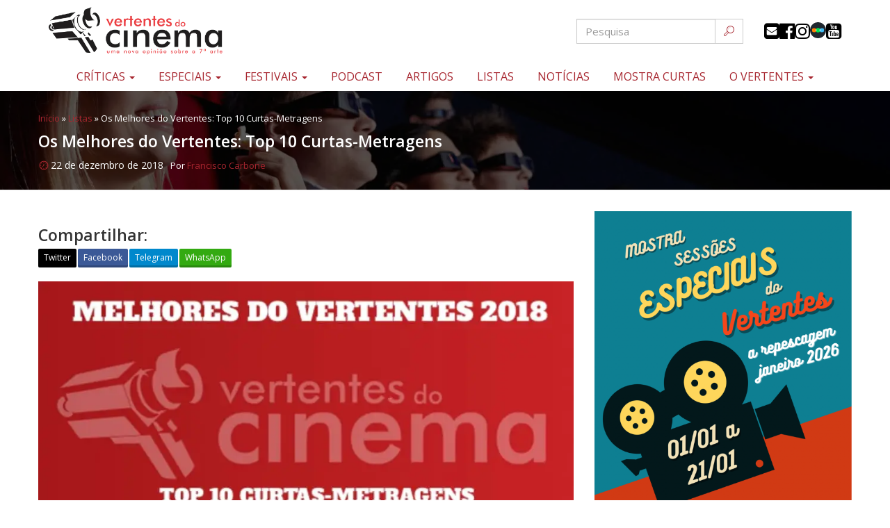

--- FILE ---
content_type: text/html; charset=UTF-8
request_url: https://vertentesdocinema.com/melhores-do-ano-2018-top-10-curtas-metragens/
body_size: 20347
content:
<!DOCTYPE html>
<html class="no-js" lang="pt-BR">
<head>
	<meta charset="UTF-8" />
	<!-- Google Tag Manager -->
	<script>(function(w,d,s,l,i){w[l]=w[l]||[];w[l].push({'gtm.start':
	new Date().getTime(),event:'gtm.js'});var f=d.getElementsByTagName(s)[0],
	j=d.createElement(s),dl=l!='dataLayer'?'&l='+l:'';j.async=true;j.src=
	'https://www.googletagmanager.com/gtm.js?id='+i+dl;f.parentNode.insertBefore(j,f);
	})(window,document,'script','dataLayer','GTM-N28HD9Z');</script>
	<!-- End Google Tag Manager -->	
	<meta name="viewport" content="width=device-width, initial-scale=1.0" />
	<link rel="profile" href="https://gmpg.org/xfn/11" />
	<link rel="pingback" href="https://vertentesdocinema.com/xmlrpc.php" />
  			<!--[if lt IE 9]>
	<script src="https://vertentesdocinema.com/wp-content/themes/odin/assets/js/html5.js"></script>
	<![endif]-->     
	<link href="https://fonts.googleapis.com/css?family=Fjalla+One|Open+Sans&display=swap" rel="stylesheet">
  		
	<meta name='robots' content='index, follow, max-image-preview:large, max-snippet:-1, max-video-preview:-1' />

	<!-- This site is optimized with the Yoast SEO plugin v26.3 - https://yoast.com/wordpress/plugins/seo/ -->
	<title>Os Melhores do Vertentes: Top 10 Curtas-Metragens | Vertentes do Cinema</title>
	<meta name="description" content="Lista dos 10 melhores Curtas-Metragens de 2018!" />
	<link rel="canonical" href="https://vertentesdocinema.com/melhores-do-ano-2018-top-10-curtas-metragens/" />
	<meta property="og:locale" content="pt_BR" />
	<meta property="og:type" content="article" />
	<meta property="og:title" content="Os Melhores do Vertentes: Top 10 Curtas-Metragens | Vertentes do Cinema" />
	<meta property="og:description" content="Lista dos 10 melhores Curtas-Metragens de 2018!" />
	<meta property="og:url" content="https://vertentesdocinema.com/melhores-do-ano-2018-top-10-curtas-metragens/" />
	<meta property="og:site_name" content="Vertentes do Cinema" />
	<meta property="article:publisher" content="http://www.facebook.com/vertentesdocinema/" />
	<meta property="article:published_time" content="2018-12-22T21:44:26+00:00" />
	<meta property="article:modified_time" content="2022-04-26T04:07:30+00:00" />
	<meta property="og:image" content="https://vertentesdocinema.com/wp-content/uploads/2018/12/vertentes_cinema-curtas.jpg" />
	<meta property="og:image:width" content="900" />
	<meta property="og:image:height" content="449" />
	<meta property="og:image:type" content="image/jpeg" />
	<meta name="author" content="Francisco Carbone" />
	<meta name="twitter:label1" content="Escrito por" />
	<meta name="twitter:data1" content="Francisco Carbone" />
	<meta name="twitter:label2" content="Est. tempo de leitura" />
	<meta name="twitter:data2" content="6 minutos" />
	<script type="application/ld+json" class="yoast-schema-graph">{"@context":"https://schema.org","@graph":[{"@type":"Article","@id":"https://vertentesdocinema.com/melhores-do-ano-2018-top-10-curtas-metragens/#article","isPartOf":{"@id":"https://vertentesdocinema.com/melhores-do-ano-2018-top-10-curtas-metragens/"},"author":{"name":"Francisco Carbone","@id":"https://vertentesdocinema.com/#/schema/person/7c89b4d5c60b3213b27233559a4f58ed"},"headline":"Os Melhores do Vertentes: Top 10 Curtas-Metragens","datePublished":"2018-12-22T21:44:26+00:00","dateModified":"2022-04-26T04:07:30+00:00","mainEntityOfPage":{"@id":"https://vertentesdocinema.com/melhores-do-ano-2018-top-10-curtas-metragens/"},"wordCount":1127,"commentCount":0,"publisher":{"@id":"https://vertentesdocinema.com/#organization"},"image":{"@id":"https://vertentesdocinema.com/melhores-do-ano-2018-top-10-curtas-metragens/#primaryimage"},"thumbnailUrl":"https://i0.wp.com/vertentesdocinema.com/wp-content/uploads/2018/12/vertentes_cinema-curtas.jpg?fit=900%2C449&ssl=1","articleSection":["Listas"],"inLanguage":"pt-BR","potentialAction":[{"@type":"CommentAction","name":"Comment","target":["https://vertentesdocinema.com/melhores-do-ano-2018-top-10-curtas-metragens/#respond"]}]},{"@type":"WebPage","@id":"https://vertentesdocinema.com/melhores-do-ano-2018-top-10-curtas-metragens/","url":"https://vertentesdocinema.com/melhores-do-ano-2018-top-10-curtas-metragens/","name":"Os Melhores do Vertentes: Top 10 Curtas-Metragens | Vertentes do Cinema","isPartOf":{"@id":"https://vertentesdocinema.com/#website"},"primaryImageOfPage":{"@id":"https://vertentesdocinema.com/melhores-do-ano-2018-top-10-curtas-metragens/#primaryimage"},"image":{"@id":"https://vertentesdocinema.com/melhores-do-ano-2018-top-10-curtas-metragens/#primaryimage"},"thumbnailUrl":"https://i0.wp.com/vertentesdocinema.com/wp-content/uploads/2018/12/vertentes_cinema-curtas.jpg?fit=900%2C449&ssl=1","datePublished":"2018-12-22T21:44:26+00:00","dateModified":"2022-04-26T04:07:30+00:00","description":"Lista dos 10 melhores Curtas-Metragens de 2018!","breadcrumb":{"@id":"https://vertentesdocinema.com/melhores-do-ano-2018-top-10-curtas-metragens/#breadcrumb"},"inLanguage":"pt-BR","potentialAction":[{"@type":"ReadAction","target":["https://vertentesdocinema.com/melhores-do-ano-2018-top-10-curtas-metragens/"]}]},{"@type":"ImageObject","inLanguage":"pt-BR","@id":"https://vertentesdocinema.com/melhores-do-ano-2018-top-10-curtas-metragens/#primaryimage","url":"https://i0.wp.com/vertentesdocinema.com/wp-content/uploads/2018/12/vertentes_cinema-curtas.jpg?fit=900%2C449&ssl=1","contentUrl":"https://i0.wp.com/vertentesdocinema.com/wp-content/uploads/2018/12/vertentes_cinema-curtas.jpg?fit=900%2C449&ssl=1","width":900,"height":449},{"@type":"BreadcrumbList","@id":"https://vertentesdocinema.com/melhores-do-ano-2018-top-10-curtas-metragens/#breadcrumb","itemListElement":[{"@type":"ListItem","position":1,"name":"Início","item":"https://vertentesdocinema.com/"},{"@type":"ListItem","position":2,"name":"Listas","item":"https://vertentesdocinema.com/categoria/listas/"},{"@type":"ListItem","position":3,"name":"Os Melhores do Vertentes: Top 10 Curtas-Metragens"}]},{"@type":"WebSite","@id":"https://vertentesdocinema.com/#website","url":"https://vertentesdocinema.com/","name":"Vertentes do Cinema","description":"Uma nova opinião sobre a sétima arte","publisher":{"@id":"https://vertentesdocinema.com/#organization"},"potentialAction":[{"@type":"SearchAction","target":{"@type":"EntryPoint","urlTemplate":"https://vertentesdocinema.com/?s={search_term_string}"},"query-input":{"@type":"PropertyValueSpecification","valueRequired":true,"valueName":"search_term_string"}}],"inLanguage":"pt-BR"},{"@type":"Organization","@id":"https://vertentesdocinema.com/#organization","name":"Vertentes do Cinema","alternateName":"Uma nova opinião sobre a sétima arte","url":"https://vertentesdocinema.com/","logo":{"@type":"ImageObject","inLanguage":"pt-BR","@id":"https://vertentesdocinema.com/#/schema/logo/image/","url":"https://vertentesdocinema.com/wp-content/uploads/2019/04/Logo-Vertentes.png","contentUrl":"https://vertentesdocinema.com/wp-content/uploads/2019/04/Logo-Vertentes.png","width":1857,"height":561,"caption":"Vertentes do Cinema"},"image":{"@id":"https://vertentesdocinema.com/#/schema/logo/image/"},"sameAs":["http://www.facebook.com/vertentesdocinema/","https://x.com/cinemavertentes","http://www.instagram.com/vertentesdocinema/"]},{"@type":"Person","@id":"https://vertentesdocinema.com/#/schema/person/7c89b4d5c60b3213b27233559a4f58ed","name":"Francisco Carbone","image":{"@type":"ImageObject","inLanguage":"pt-BR","@id":"https://vertentesdocinema.com/#/schema/person/image/","url":"https://secure.gravatar.com/avatar/bc3f38aa473606642ee9dcea70a02ae56a1d67eb186cbe1b423d1e8fcda13dd7?s=96&d=mm&r=g","contentUrl":"https://secure.gravatar.com/avatar/bc3f38aa473606642ee9dcea70a02ae56a1d67eb186cbe1b423d1e8fcda13dd7?s=96&d=mm&r=g","caption":"Francisco Carbone"},"description":"Sou Inquieto. Romântico. Infantil. Compenetrado. Ridículo. Apaixonado. Profundo. Bobo. Assustador. Raro. Envolvente. Sedutor. Sincero. Impressionante. Isso tudo e muito mais é o que procuro no cinema. Mas eu sou mais que um cinéfilo, também sou um cara muito ranzinza que sonha com um passado inexistente, e cria um futuro alucinógeno. E isso tudo é só a ponta do icebergue…","url":"https://vertentesdocinema.com/author/franciscocarbone/"}]}</script>
	<!-- / Yoast SEO plugin. -->


<link rel='dns-prefetch' href='//secure.gravatar.com' />
<link rel='dns-prefetch' href='//www.googletagmanager.com' />
<link rel='dns-prefetch' href='//stats.wp.com' />
<link rel='dns-prefetch' href='//jetpack.wordpress.com' />
<link rel='dns-prefetch' href='//s0.wp.com' />
<link rel='dns-prefetch' href='//public-api.wordpress.com' />
<link rel='dns-prefetch' href='//0.gravatar.com' />
<link rel='dns-prefetch' href='//1.gravatar.com' />
<link rel='dns-prefetch' href='//2.gravatar.com' />
<link rel='dns-prefetch' href='//widgets.wp.com' />
<link rel='preconnect' href='//c0.wp.com' />
<link rel='preconnect' href='//i0.wp.com' />
<link rel="alternate" type="application/rss+xml" title="Feed para Vertentes do Cinema &raquo;" href="https://vertentesdocinema.com/feed/" />
<link rel="alternate" type="application/rss+xml" title="Feed de comentários para Vertentes do Cinema &raquo;" href="https://vertentesdocinema.com/comments/feed/" />
<link rel="alternate" type="application/rss+xml" title="Feed de comentários para Vertentes do Cinema &raquo; Os Melhores do Vertentes: Top 10 Curtas-Metragens" href="https://vertentesdocinema.com/melhores-do-ano-2018-top-10-curtas-metragens/feed/" />
<style id='wp-img-auto-sizes-contain-inline-css' type='text/css'>
img:is([sizes=auto i],[sizes^="auto," i]){contain-intrinsic-size:3000px 1500px}
/*# sourceURL=wp-img-auto-sizes-contain-inline-css */
</style>

<link rel='stylesheet' id='odin-style-css' href='https://vertentesdocinema.com/wp-content/themes/odin/assets/css/style.css?ver=18' type='text/css' media='all' />
<link rel='stylesheet' id='icomoon-css' href='https://vertentesdocinema.com/wp-content/themes/odin/assets/fonts/icomoon/style.css?ver=18' type='text/css' media='all' />
<link rel='stylesheet' id='owlCss-css' href='https://vertentesdocinema.com/wp-content/themes/odin/assets/js/libs/owlcarousel/owl.carousel.min.css?ver=18' type='text/css' media='all' />
<link rel='stylesheet' id='owlCssCustom-css' href='https://vertentesdocinema.com/wp-content/themes/odin/assets/js/libs/owlcarousel/owl.theme.custom.css?ver=18' type='text/css' media='all' />
<link rel='stylesheet' id='compartilhar-css' href='https://vertentesdocinema.com/wp-content/themes/odin/assets/css/compartilhar.css?ver=18' type='text/css' media='all' />
<link rel='stylesheet' id='sbi_styles-css' href='https://vertentesdocinema.com/wp-content/plugins/instagram-feed/css/sbi-styles.min.css?ver=6.10.0' type='text/css' media='all' />
<style id='wp-emoji-styles-inline-css' type='text/css'>

	img.wp-smiley, img.emoji {
		display: inline !important;
		border: none !important;
		box-shadow: none !important;
		height: 1em !important;
		width: 1em !important;
		margin: 0 0.07em !important;
		vertical-align: -0.1em !important;
		background: none !important;
		padding: 0 !important;
	}
/*# sourceURL=wp-emoji-styles-inline-css */
</style>
<link rel='stylesheet' id='wp-block-library-css' href='https://c0.wp.com/c/6.9/wp-includes/css/dist/block-library/style.min.css' type='text/css' media='all' />
<style id='global-styles-inline-css' type='text/css'>
:root{--wp--preset--aspect-ratio--square: 1;--wp--preset--aspect-ratio--4-3: 4/3;--wp--preset--aspect-ratio--3-4: 3/4;--wp--preset--aspect-ratio--3-2: 3/2;--wp--preset--aspect-ratio--2-3: 2/3;--wp--preset--aspect-ratio--16-9: 16/9;--wp--preset--aspect-ratio--9-16: 9/16;--wp--preset--color--black: #000000;--wp--preset--color--cyan-bluish-gray: #abb8c3;--wp--preset--color--white: #ffffff;--wp--preset--color--pale-pink: #f78da7;--wp--preset--color--vivid-red: #cf2e2e;--wp--preset--color--luminous-vivid-orange: #ff6900;--wp--preset--color--luminous-vivid-amber: #fcb900;--wp--preset--color--light-green-cyan: #7bdcb5;--wp--preset--color--vivid-green-cyan: #00d084;--wp--preset--color--pale-cyan-blue: #8ed1fc;--wp--preset--color--vivid-cyan-blue: #0693e3;--wp--preset--color--vivid-purple: #9b51e0;--wp--preset--gradient--vivid-cyan-blue-to-vivid-purple: linear-gradient(135deg,rgb(6,147,227) 0%,rgb(155,81,224) 100%);--wp--preset--gradient--light-green-cyan-to-vivid-green-cyan: linear-gradient(135deg,rgb(122,220,180) 0%,rgb(0,208,130) 100%);--wp--preset--gradient--luminous-vivid-amber-to-luminous-vivid-orange: linear-gradient(135deg,rgb(252,185,0) 0%,rgb(255,105,0) 100%);--wp--preset--gradient--luminous-vivid-orange-to-vivid-red: linear-gradient(135deg,rgb(255,105,0) 0%,rgb(207,46,46) 100%);--wp--preset--gradient--very-light-gray-to-cyan-bluish-gray: linear-gradient(135deg,rgb(238,238,238) 0%,rgb(169,184,195) 100%);--wp--preset--gradient--cool-to-warm-spectrum: linear-gradient(135deg,rgb(74,234,220) 0%,rgb(151,120,209) 20%,rgb(207,42,186) 40%,rgb(238,44,130) 60%,rgb(251,105,98) 80%,rgb(254,248,76) 100%);--wp--preset--gradient--blush-light-purple: linear-gradient(135deg,rgb(255,206,236) 0%,rgb(152,150,240) 100%);--wp--preset--gradient--blush-bordeaux: linear-gradient(135deg,rgb(254,205,165) 0%,rgb(254,45,45) 50%,rgb(107,0,62) 100%);--wp--preset--gradient--luminous-dusk: linear-gradient(135deg,rgb(255,203,112) 0%,rgb(199,81,192) 50%,rgb(65,88,208) 100%);--wp--preset--gradient--pale-ocean: linear-gradient(135deg,rgb(255,245,203) 0%,rgb(182,227,212) 50%,rgb(51,167,181) 100%);--wp--preset--gradient--electric-grass: linear-gradient(135deg,rgb(202,248,128) 0%,rgb(113,206,126) 100%);--wp--preset--gradient--midnight: linear-gradient(135deg,rgb(2,3,129) 0%,rgb(40,116,252) 100%);--wp--preset--font-size--small: 13px;--wp--preset--font-size--medium: 20px;--wp--preset--font-size--large: 36px;--wp--preset--font-size--x-large: 42px;--wp--preset--spacing--20: 0.44rem;--wp--preset--spacing--30: 0.67rem;--wp--preset--spacing--40: 1rem;--wp--preset--spacing--50: 1.5rem;--wp--preset--spacing--60: 2.25rem;--wp--preset--spacing--70: 3.38rem;--wp--preset--spacing--80: 5.06rem;--wp--preset--shadow--natural: 6px 6px 9px rgba(0, 0, 0, 0.2);--wp--preset--shadow--deep: 12px 12px 50px rgba(0, 0, 0, 0.4);--wp--preset--shadow--sharp: 6px 6px 0px rgba(0, 0, 0, 0.2);--wp--preset--shadow--outlined: 6px 6px 0px -3px rgb(255, 255, 255), 6px 6px rgb(0, 0, 0);--wp--preset--shadow--crisp: 6px 6px 0px rgb(0, 0, 0);}:where(.is-layout-flex){gap: 0.5em;}:where(.is-layout-grid){gap: 0.5em;}body .is-layout-flex{display: flex;}.is-layout-flex{flex-wrap: wrap;align-items: center;}.is-layout-flex > :is(*, div){margin: 0;}body .is-layout-grid{display: grid;}.is-layout-grid > :is(*, div){margin: 0;}:where(.wp-block-columns.is-layout-flex){gap: 2em;}:where(.wp-block-columns.is-layout-grid){gap: 2em;}:where(.wp-block-post-template.is-layout-flex){gap: 1.25em;}:where(.wp-block-post-template.is-layout-grid){gap: 1.25em;}.has-black-color{color: var(--wp--preset--color--black) !important;}.has-cyan-bluish-gray-color{color: var(--wp--preset--color--cyan-bluish-gray) !important;}.has-white-color{color: var(--wp--preset--color--white) !important;}.has-pale-pink-color{color: var(--wp--preset--color--pale-pink) !important;}.has-vivid-red-color{color: var(--wp--preset--color--vivid-red) !important;}.has-luminous-vivid-orange-color{color: var(--wp--preset--color--luminous-vivid-orange) !important;}.has-luminous-vivid-amber-color{color: var(--wp--preset--color--luminous-vivid-amber) !important;}.has-light-green-cyan-color{color: var(--wp--preset--color--light-green-cyan) !important;}.has-vivid-green-cyan-color{color: var(--wp--preset--color--vivid-green-cyan) !important;}.has-pale-cyan-blue-color{color: var(--wp--preset--color--pale-cyan-blue) !important;}.has-vivid-cyan-blue-color{color: var(--wp--preset--color--vivid-cyan-blue) !important;}.has-vivid-purple-color{color: var(--wp--preset--color--vivid-purple) !important;}.has-black-background-color{background-color: var(--wp--preset--color--black) !important;}.has-cyan-bluish-gray-background-color{background-color: var(--wp--preset--color--cyan-bluish-gray) !important;}.has-white-background-color{background-color: var(--wp--preset--color--white) !important;}.has-pale-pink-background-color{background-color: var(--wp--preset--color--pale-pink) !important;}.has-vivid-red-background-color{background-color: var(--wp--preset--color--vivid-red) !important;}.has-luminous-vivid-orange-background-color{background-color: var(--wp--preset--color--luminous-vivid-orange) !important;}.has-luminous-vivid-amber-background-color{background-color: var(--wp--preset--color--luminous-vivid-amber) !important;}.has-light-green-cyan-background-color{background-color: var(--wp--preset--color--light-green-cyan) !important;}.has-vivid-green-cyan-background-color{background-color: var(--wp--preset--color--vivid-green-cyan) !important;}.has-pale-cyan-blue-background-color{background-color: var(--wp--preset--color--pale-cyan-blue) !important;}.has-vivid-cyan-blue-background-color{background-color: var(--wp--preset--color--vivid-cyan-blue) !important;}.has-vivid-purple-background-color{background-color: var(--wp--preset--color--vivid-purple) !important;}.has-black-border-color{border-color: var(--wp--preset--color--black) !important;}.has-cyan-bluish-gray-border-color{border-color: var(--wp--preset--color--cyan-bluish-gray) !important;}.has-white-border-color{border-color: var(--wp--preset--color--white) !important;}.has-pale-pink-border-color{border-color: var(--wp--preset--color--pale-pink) !important;}.has-vivid-red-border-color{border-color: var(--wp--preset--color--vivid-red) !important;}.has-luminous-vivid-orange-border-color{border-color: var(--wp--preset--color--luminous-vivid-orange) !important;}.has-luminous-vivid-amber-border-color{border-color: var(--wp--preset--color--luminous-vivid-amber) !important;}.has-light-green-cyan-border-color{border-color: var(--wp--preset--color--light-green-cyan) !important;}.has-vivid-green-cyan-border-color{border-color: var(--wp--preset--color--vivid-green-cyan) !important;}.has-pale-cyan-blue-border-color{border-color: var(--wp--preset--color--pale-cyan-blue) !important;}.has-vivid-cyan-blue-border-color{border-color: var(--wp--preset--color--vivid-cyan-blue) !important;}.has-vivid-purple-border-color{border-color: var(--wp--preset--color--vivid-purple) !important;}.has-vivid-cyan-blue-to-vivid-purple-gradient-background{background: var(--wp--preset--gradient--vivid-cyan-blue-to-vivid-purple) !important;}.has-light-green-cyan-to-vivid-green-cyan-gradient-background{background: var(--wp--preset--gradient--light-green-cyan-to-vivid-green-cyan) !important;}.has-luminous-vivid-amber-to-luminous-vivid-orange-gradient-background{background: var(--wp--preset--gradient--luminous-vivid-amber-to-luminous-vivid-orange) !important;}.has-luminous-vivid-orange-to-vivid-red-gradient-background{background: var(--wp--preset--gradient--luminous-vivid-orange-to-vivid-red) !important;}.has-very-light-gray-to-cyan-bluish-gray-gradient-background{background: var(--wp--preset--gradient--very-light-gray-to-cyan-bluish-gray) !important;}.has-cool-to-warm-spectrum-gradient-background{background: var(--wp--preset--gradient--cool-to-warm-spectrum) !important;}.has-blush-light-purple-gradient-background{background: var(--wp--preset--gradient--blush-light-purple) !important;}.has-blush-bordeaux-gradient-background{background: var(--wp--preset--gradient--blush-bordeaux) !important;}.has-luminous-dusk-gradient-background{background: var(--wp--preset--gradient--luminous-dusk) !important;}.has-pale-ocean-gradient-background{background: var(--wp--preset--gradient--pale-ocean) !important;}.has-electric-grass-gradient-background{background: var(--wp--preset--gradient--electric-grass) !important;}.has-midnight-gradient-background{background: var(--wp--preset--gradient--midnight) !important;}.has-small-font-size{font-size: var(--wp--preset--font-size--small) !important;}.has-medium-font-size{font-size: var(--wp--preset--font-size--medium) !important;}.has-large-font-size{font-size: var(--wp--preset--font-size--large) !important;}.has-x-large-font-size{font-size: var(--wp--preset--font-size--x-large) !important;}
/*# sourceURL=global-styles-inline-css */
</style>

<style id='classic-theme-styles-inline-css' type='text/css'>
/*! This file is auto-generated */
.wp-block-button__link{color:#fff;background-color:#32373c;border-radius:9999px;box-shadow:none;text-decoration:none;padding:calc(.667em + 2px) calc(1.333em + 2px);font-size:1.125em}.wp-block-file__button{background:#32373c;color:#fff;text-decoration:none}
/*# sourceURL=/wp-includes/css/classic-themes.min.css */
</style>
<link rel='stylesheet' id='contact-form-7-css' href='https://vertentesdocinema.com/wp-content/plugins/contact-form-7/includes/css/styles.css?ver=6.1.4' type='text/css' media='all' />
<link rel='stylesheet' id='open-sans-css' href='https://fonts.googleapis.com/css?family=Open+Sans%3A300italic%2C400italic%2C600italic%2C300%2C400%2C600&#038;subset=latin%2Clatin-ext&#038;display=fallback&#038;ver=6.9' type='text/css' media='all' />
<link rel='stylesheet' id='jetpack_likes-css' href='https://c0.wp.com/p/jetpack/15.4/modules/likes/style.css' type='text/css' media='all' />
<script type="text/javascript" src="https://c0.wp.com/c/6.9/wp-includes/js/jquery/jquery.min.js" id="jquery-core-js"></script>
<script type="text/javascript" src="https://c0.wp.com/c/6.9/wp-includes/js/jquery/jquery-migrate.min.js" id="jquery-migrate-js"></script>

<!-- Snippet da etiqueta do Google (gtag.js) adicionado pelo Site Kit -->
<!-- Snippet do Google Análises adicionado pelo Site Kit -->
<script type="text/javascript" src="https://www.googletagmanager.com/gtag/js?id=GT-5DC8CW5" id="google_gtagjs-js" async></script>
<script type="text/javascript" id="google_gtagjs-js-after">
/* <![CDATA[ */
window.dataLayer = window.dataLayer || [];function gtag(){dataLayer.push(arguments);}
gtag("set","linker",{"domains":["vertentesdocinema.com"]});
gtag("js", new Date());
gtag("set", "developer_id.dZTNiMT", true);
gtag("config", "GT-5DC8CW5");
 window._googlesitekit = window._googlesitekit || {}; window._googlesitekit.throttledEvents = []; window._googlesitekit.gtagEvent = (name, data) => { var key = JSON.stringify( { name, data } ); if ( !! window._googlesitekit.throttledEvents[ key ] ) { return; } window._googlesitekit.throttledEvents[ key ] = true; setTimeout( () => { delete window._googlesitekit.throttledEvents[ key ]; }, 5 ); gtag( "event", name, { ...data, event_source: "site-kit" } ); }; 
//# sourceURL=google_gtagjs-js-after
/* ]]> */
</script>
<!-- start Simple Custom CSS and JS -->
<style type="text/css">
.media.vertical .caption .media-heading,
.media.vertical .media-body .media-heading{font-size:18px;line-height:21px}
time.entry-date{
	background-position: left;
	background-size: 16px;
	padding-left: 18px;
	font-size: 14px;
}
.grid-modelo-card,
.grid-modelo-card-2,
.grid-modelo-vertical{
	width:100%;
	display:grid;
	grid-template-columns:1fr 1fr;
	gap:1rem;
}
.grid-modelo-card article,
.grid-modelo-card-2 article,
.grid-modelo-vertical article{
	margin-bottom:0;
}
.icones,
#header .page-header .menu-topo .icones{
	display:flex;
	flex-flow:row wrap;
	gap:5px;
}
.caption ul.marcador li{margin-right:5px}
section.entrevistas{display:block!important}
section.escura{
	background:#000;
}
section.cinza{
	background:#ededed;
}
section.escura .headline-title{
	color:#fff;
}
.well .headline-title{
	margin-top:15px
}
.edicoes-anteriores .btn{
	font-size:18px;
	padding:4px 8px;
}
.ar16x9{
	height:0;
	width:100%;
	padding-bottom:56.5%;
	background-repeat:no-repeat;
	background-position:center;
	background-size:cover;
}
.headline-title{
	font-size:36px;
	line-height:48px;
	margin:0 auto 50px auto;
}
.headline-title:after{
	content:'';
	background:url(https://vertentesdocinema.com/wp-content/themes/odin/assets/images/rabisco3.svg) no-repeat center;
	background-size:contain;
	display:block;
	width:200px;
	height:20px;
	margin:0 auto;
}
.fs-huge{font-size:21px;}
.imagem-categoria{border:solid 1px #eee}
.mb-0{margin-bottom:0!important}
.mt-0{margin-top:0!important}
.mt-1{margin-top:1rem!important}
.mt-2{margin-top:2rem!important}
.grid-festival .list-inline{position:relative;bottom:30px}
.grid-festival{max-width:100%;flex-basis:100%}
.grid-festival .well{
	background:#f9f5f5;
	height: 100%;
	margin-bottom: 0;
	padding:15px;
	display: flex;
	flex-flow: column wrap;
	align-items: center;
	justify-content: space-around;
}
.grid-festival .well .edicoes-anteriores.swiper-container{margin-bottom:0}
.grid-festival .descricao{
	text-align:justify;
	font-size:14px;
	margin-bottom:30px;
}
.embed-container { 
	position: relative; 
	padding-bottom: 56.25%;
	overflow: hidden;
	max-width: 100%;
	height: auto;
} 

.embed-container iframe,
.embed-container object,
.embed-container embed { 
	position: absolute;
	top: 0;
	left: 0;
	width: 100%;
	height: 100%;
}
.festivais-outros .festival{
	position:relative;
	display: flex;
    flex-flow: column;
}
.festivais-outros .btn-cta{
	position: absolute;
	right: 0;
	bottom: 0;
	margin: 0;
}
.festivais-outros .media>.caption>.entry-date{
	padding-right:85px;
}
.d-none{display:none !important}
.home section.curtas{padding:0}
.home section.curtas .premiado span{	
	border: solid 2px;
	padding: .5rem 1rem;
	border-radius: 1rem;
	box-shadow: 0 0 .5rem #fff;
	font-size: 2.5rem;
	line-height: 3rem;
}
.home section.curtas .premiado .btn{
	padding: 1.5rem;
	font-size: 2rem;
}
#curtanovertentes .textura{padding-left:15px;padding-right:15px;}
#curtanovertentes h3{
	font-family:"Aclonica", Arial, sans-serif;
	font-size: 3rem;
	line-height: 3.5rem;
	margin: 0;
	text-shadow:3px 3px 3px rgba(0,0,0,.75);
}
#curtanovertentes h4{
	font-family: "Allerta Stencil", Arial, sans-serif;
	color: #9F111B;
	font-size: 2.5rem;		
	margin:2rem 0 0 0;	
	text-shadow: 0 0 3px #fff;
}
#curtanovertentes .row{
	display: flex;
	flex-flow: row wrap;	
	justify-content: center;	
}
#curtanovertentes .row>div{
	display: flex;
	flex-flow: column wrap;
	align-items: center;
	justify-content: space-between;
	gap: 2rem;	
}
#curtanovertentes #clockdiv{margin:0}
#curtanovertentes .titulo{
	font-size:1.75rem;
	line-height:2.25rem;
	text-shadow:1px 1px 1px rgba(0,0,0,.75);
}
#curtanovertentes .premiado .titulo{
	font-size:2.25rem;
	line-height:2.75rem;
	margin-bottom:0;
	text-shadow:3px 3px 3px rgba(0,0,0,.75);
}
#curtanovertentes .proximo{
	font-size:1.75rem;
	line-height:2.25rem;
}
#curtanovertentes .proximo{
	font-size:1.5rem;
	line-height:2rem;
}
section.curtas.dark .headline-title{
	margin-bottom:30px;	
}
section.curtas .proximo p{
	text-shadow:1px 1px 1px rgba(0,0,0,.75);
}
@media(max-width:767px){
	.media .caption .media-heading,
	.media .media-body .media-heading{font-size:16px;line-height:18px}
	.navbar-brand{
		float:none;
		margin:0 auto;
		display:block;
		width:250px;
	}
	.navbar-brand img{width:100%}
	.home .headline-title{
		margin:20px auto;
	}
	.home .title-tabs.list-inline{
		margin-top:0;
		
	}
	.home .title-tabs.list-inline a{
		padding:4px;
	}
	#curtanovertentes .row{
		gap: 2rem;	
	}	
	#curtanovertentes .headline-title span .title{
		font-size:2.5rem;
	}
	#header .page-header .menu-topo .icones{
		align-items: center;
		justify-content: center;
		margin: 10px;
	}
	.title-tabs.list-inline > li a{font-size:16px}
	#novidadesCarousel .carousel-caption h3{
		font-size:21px;
		line-height:28px;
		text-align:center;		
	}
}
#novidadesCarousel .carousel-caption h3{
	font-family: "Fjalla One",Times,serif;
}
@media(min-width:768px){
	.festivais-outros{
		display:grid;
		grid-template-columns:1fr 1fr 1fr;
		gap:2rem;
	}
	.grid-modelo-card,
	.grid-modelo-card-2,
	.grid-modelo-vertical{
		grid-template-columns:1fr 1fr 1fr 1fr;
	}
	#curtanovertentes #clockdiv{
		font-size:5rem;
	}
	#curtanovertentes #clockdiv > div{
		padding:5px 10px 30px 10px;		
	}
	.home section.curtas .premiado span{
		border: solid 4px;
		padding: 1rem 2rem;
		border-radius: 2rem;
		box-shadow: 0 0 1rem #fff;		
		font-size:4rem;
		line-height:5rem;
	}	
	#curtanovertentes .row>div{
		gap:2rem;
	}
	#curtanovertentes h3{
		font-size:5rem;
		line-height:6.5rem;
		margin-bottom:3rem;
	}	
	.home section.curtas .premiado .btn{
		padding: 2rem;
		font-size: 3rem;
	}
	#curtanovertentes h4{
		font-size:3rem;
	}
	#curtanovertentes .titulo{
		font-size:2rem;
		line-height:2.75rem;
	}
	#curtanovertentes .proximo{
		font-size:2rem;
		line-height:2.5rem;
	}	
	#curtanovertentes .premiado .titulo{
		font-size:3rem;
		line-height:4rem;
	}
		.grid-festival > .row{	
		display: flex;
		flex-flow: row wrap;
		justify-content: space-between;
	}
	.grid-festival > .col{	
		height:100%;
		display: flex;
		flex-flow: column wrap;
		justify-content: space-between;
	}
}</style>
<!-- end Simple Custom CSS and JS -->
<meta name="generator" content="Site Kit by Google 1.170.0" />	<style>img#wpstats{display:none}</style>
		<link rel="icon" href="https://i0.wp.com/vertentesdocinema.com/wp-content/uploads/2019/05/cropped-Favicon-Vertentes-Oficial.png?fit=32%2C32&#038;ssl=1" sizes="32x32" />
<link rel="icon" href="https://i0.wp.com/vertentesdocinema.com/wp-content/uploads/2019/05/cropped-Favicon-Vertentes-Oficial.png?fit=192%2C192&#038;ssl=1" sizes="192x192" />
<link rel="apple-touch-icon" href="https://i0.wp.com/vertentesdocinema.com/wp-content/uploads/2019/05/cropped-Favicon-Vertentes-Oficial.png?fit=180%2C180&#038;ssl=1" />
<meta name="msapplication-TileImage" content="https://i0.wp.com/vertentesdocinema.com/wp-content/uploads/2019/05/cropped-Favicon-Vertentes-Oficial.png?fit=270%2C270&#038;ssl=1" />
		<style type="text/css" id="wp-custom-css">
			.comment.media{background:transparent;color:#000;box-shadow:none;}
#modalCurta .modal-footer{text-align:inherit}
@media(max-width:480px){
	.video-wrapper{margin-bottom:2rem}
  section.curtas .premiado h3{
    font-size: 36px;
		margin:0;
  }
	section.curtas .premiado .titulo{font-size:24px;}
	section.curtas .proximo .titulo{font-size:18px;}
	section.curtas .proximo h3{font-size:36px;}
	section.curtas .proximo p{margin-bottom:5px;}
}
section.noticias .media.card{
	position:relative;
	margin:0;
}
section.noticias .media.card .caption{
	position: absolute;
  bottom: 0;
  background: rgba(0, 0, 0, 0.75);
  height: auto;
	width:100%;
	padding:1.5rem;
}
section.noticias .media.card .caption .media-heading{
	font-size:16px;
}
.home section.entrevistas,.home section.eventos{display:none !important}
.noticias .media.card .marcador{display:none;}
.media .caption .marcador{display:inline-block;}
.media .caption .media-heading, .media .media-body .media-heading {font-size:20px}
body{font-size:16px}
aside.entry-meta.well ul, aside.entry-meta.well p{font-size:14px}
.wp-embed-aspect-4-3 .wp-block-embed__wrapper{position:relative;padding-bottom:67.1053%;height:0}
.wp-embed-aspect-16-9 .wp-block-embed__wrapper{position:relative;padding-bottom:56.25%;height:0}
.wp-embed-aspect-4-3 .wp-block-embed__wrapper iframe,
.wp-embed-aspect-16-9 .wp-block-embed__wrapper iframe{position:absolute;top:0;left:0;width:100%;height:100%}
@media(min-width:768px){
	.wp-video .mejs-video{height:0 !important;padding-bottom:66.7% !important}
  .wp-video .mejs-video .wp-video-shortcode{height:revert-layer !important}
}
#content img.size-full{max-width:none;width:100%;height:auto;}		</style>
		</head>
<body class="wp-singular post-template-default single single-post postid-18238 single-format-standard wp-theme-odin">
<!-- Google Tag Manager (noscript) -->
<noscript><iframe src="https://www.googletagmanager.com/ns.html?id=GTM-N28HD9Z"
height="0" width="0" style="display:none;visibility:hidden"></iframe></noscript>
<!-- End Google Tag Manager (noscript) -->	
    <a id="skippy" class="sr-only sr-only-focusable" href="#content">
    <div class="container">
      <span class="skiplink-text">Pular para o conteúdo</span>
    </div>
  </a>  
<header id="header" role="banner">
  <div class="container">
    <div class="page-header row iguala-altura">
      <div class="col-sm-4 col-xs-12">
        <p class="sr-only">Uma nova opinião sobre a sétima arte</p>	
				<a class="navbar-brand" href="https://vertentesdocinema.com/" title="Vertentes do Cinema" rel="home">
					<img src="https://i0.wp.com/vertentesdocinema.com/wp-content/uploads/2024/10/logo-vertentes-cinema.webp?fit=443%2C123&#038;ssl=1" class="img-responsive" alt="Logo Vertentes do Cinema, uma nova opinião sobre a 7ª arte" />					
				</a>
				      </div>          
      <div class="col-sm-8 col-xs-12 menu-topo">
        <div class="box-formulario">
          <form method="get" id="searchform" class="form-inline" action="https://vertentesdocinema.com/" role="search">
	<div class="input-group">
		<input type="search" class="form-control" name="s" id="s" value="" placeholder="Pesquisa" />
		<span class="input-group-btn">
			<button type="submit" class="btn" value="Pesquisa">
				<i class="icon-search"></i>          
			</button>
		</span><!-- /input-group-btn -->
    </div><!-- /input-group -->
</form><!-- /searchform -->        </div>
        <div class="icones"><a href="https://vertentesdocinema.com/contato/" title="Link externo para nosso Contato" target="_blank" class="icon-envelope-square"></a><a href="https://facebook.com/vertentesdocinema/" title="Link externo para nosso Facebook" target="_blank" class="icon-facebook-official"></a><a href="https://instagram.com/vertentesdocinema/" title="Link externo para nosso Instagram" target="_blank" class="icon-instagram"></a><a href="https://letterboxd.com/cinemavertentes/" title="Link externo para nosso LetterBoxD" target="_blank" class="icon-letterboxd"></a><a href="https://youtube.com/@vertentesdocinema/" title="Link externo para nosso YouTube" target="_blank" class="icon-youtube-square"></a></div>             
      </div>    
    </div><!-- .page-header-->        
  </div> 
  
  <div id="main-navigation" class="navbar navbar-default">
    <div class="container">
      <div class="navbar-header">						
        <button type="button" class="navbar-toggle" data-toggle="collapse" data-target=".navbar-main-navigation">
            <span class="glyphicon glyphicon-menu-hamburger"></span> MENU
        </button>	
      </div>        
      <nav class="collapse navbar-collapse navbar-main-navigation" role="navigation">
        <ul id="menu-principal" class="nav navbar-nav"><li id="menu-item-9882" class="menu-item menu-item-type-custom menu-item-object-custom menu-item-has-children menu-item-9882 dropdown"><a title="Críticas" href="#" data-toggle="dropdown" class="dropdown-toggle">Críticas <span class="caret"></span></a>
<ul role="menu" class=" dropdown-menu">
	<li id="menu-item-57314" class="menu-item menu-item-type-taxonomy menu-item-object-category menu-item-57314"><a title="Nos cinemas" href="https://vertentesdocinema.com/categoria/nos-cinemas/">Nos cinemas</a></li>
	<li id="menu-item-9358" class="menu-item menu-item-type-taxonomy menu-item-object-category menu-item-9358"><a title="Curtas" href="https://vertentesdocinema.com/categoria/curta/">Curtas</a></li>
	<li id="menu-item-12890" class="menu-item menu-item-type-taxonomy menu-item-object-category menu-item-12890"><a title="Em Casa" href="https://vertentesdocinema.com/categoria/series/">Em Casa</a></li>
	<li id="menu-item-9370" class="menu-item menu-item-type-taxonomy menu-item-object-category menu-item-9370"><a title="Todos os Filmes" href="https://vertentesdocinema.com/categoria/criticas/">Todos os Filmes</a></li>
</ul>
</li>
<li id="menu-item-44128" class="menu-item menu-item-type-taxonomy menu-item-object-category menu-item-has-children menu-item-44128 dropdown"><a title="Especiais" href="#" data-toggle="dropdown" class="dropdown-toggle">Especiais <span class="caret"></span></a>
<ul role="menu" class=" dropdown-menu">
	<li id="menu-item-57954" class="menu-item menu-item-type-post_type menu-item-object-page menu-item-57954"><a title="Todos" href="https://vertentesdocinema.com/especiais/">Todos</a></li>
	<li id="menu-item-60296" class="menu-item menu-item-type-taxonomy menu-item-object-category menu-item-60296"><a title="Especial Yorgos Lanthimos" href="https://vertentesdocinema.com/categoria/especiais/especial-yorgos-lanthimos/">Especial Yorgos Lanthimos</a></li>
	<li id="menu-item-60297" class="menu-item menu-item-type-taxonomy menu-item-object-category menu-item-60297"><a title="Especial Regina Miranda" href="https://vertentesdocinema.com/categoria/especiais/especial-regina-miranda/">Especial Regina Miranda</a></li>
	<li id="menu-item-60299" class="menu-item menu-item-type-taxonomy menu-item-object-category menu-item-60299"><a title="Especial Kleber Mendonça Filho" href="https://vertentesdocinema.com/categoria/especiais/especial-kleber-mendonca-filho/">Especial Kleber Mendonça Filho</a></li>
	<li id="menu-item-55591" class="menu-item menu-item-type-taxonomy menu-item-object-category menu-item-55591"><a title="Especial Patrícia Niedermeier" href="https://vertentesdocinema.com/categoria/especiais/especial-patricia-niedermeier/">Especial Patrícia Niedermeier</a></li>
	<li id="menu-item-44135" class="menu-item menu-item-type-taxonomy menu-item-object-category menu-item-44135"><a title="Especial Cavi Borges" href="https://vertentesdocinema.com/categoria/especiais/especial-cavi-borges/">Especial Cavi Borges</a></li>
	<li id="menu-item-60298" class="menu-item menu-item-type-taxonomy menu-item-object-category menu-item-60298"><a title="Especial Susanna Lira" href="https://vertentesdocinema.com/categoria/especiais/especial-susanna-lira/">Especial Susanna Lira</a></li>
	<li id="menu-item-57390" class="menu-item menu-item-type-taxonomy menu-item-object-category menu-item-57390"><a title="Especial Gabriel Mascaro" href="https://vertentesdocinema.com/categoria/especiais/especial-gabriel-mascaro/">Especial Gabriel Mascaro</a></li>
</ul>
</li>
<li id="menu-item-9349" class="menu-item menu-item-type-custom menu-item-object-custom menu-item-has-children menu-item-9349 dropdown"><a title="Festivais" href="#" data-toggle="dropdown" class="dropdown-toggle">Festivais <span class="caret"></span></a>
<ul role="menu" class=" dropdown-menu">
	<li id="menu-item-22746" class="menu-item menu-item-type-post_type menu-item-object-page menu-item-22746"><a title="Todos" href="https://vertentesdocinema.com/festivais/">Todos</a></li>
	<li id="menu-item-55592" class="menu-item menu-item-type-taxonomy menu-item-object-category menu-item-55592"><a title="CineBH 2024" href="https://vertentesdocinema.com/categoria/festivais/cinebh/cinebh-2024/">CineBH 2024</a></li>
	<li id="menu-item-55593" class="menu-item menu-item-type-taxonomy menu-item-object-category menu-item-55593"><a title="CineOP 2024" href="https://vertentesdocinema.com/categoria/festivais/cineop/cineop-2024/">CineOP 2024</a></li>
	<li id="menu-item-55595" class="menu-item menu-item-type-taxonomy menu-item-object-category menu-item-55595"><a title="Mostra de Tiradentes 2024" href="https://vertentesdocinema.com/categoria/festivais/festival-mostra-tiradentes/mostra-de-tiradentes-2024/">Mostra de Tiradentes 2024</a></li>
	<li id="menu-item-55596" class="menu-item menu-item-type-taxonomy menu-item-object-category menu-item-55596"><a title="Festival de Gramado 2024" href="https://vertentesdocinema.com/categoria/festivais/festival-gramado/festival-de-gramado-2024/">Festival de Gramado 2024</a></li>
	<li id="menu-item-55597" class="menu-item menu-item-type-taxonomy menu-item-object-category menu-item-55597"><a title="É Tudo Verdade 2024" href="https://vertentesdocinema.com/categoria/festivais/e-tudo-verdade/e-tudo-verdade-2024/">É Tudo Verdade 2024</a></li>
	<li id="menu-item-55594" class="menu-item menu-item-type-taxonomy menu-item-object-category menu-item-55594"><a title="Festival do Rio 2023" href="https://vertentesdocinema.com/categoria/festivais/festival-rio/festival-do-rio-2023/">Festival do Rio 2023</a></li>
	<li id="menu-item-47883" class="menu-item menu-item-type-taxonomy menu-item-object-category menu-item-47883"><a title="Festival de Cannes" href="https://vertentesdocinema.com/categoria/festivais/festival-cannes/festival-de-cannes-2022/">Festival de Cannes</a></li>
	<li id="menu-item-35555" class="menu-item menu-item-type-taxonomy menu-item-object-category menu-item-35555"><a title="Festival de Berlim" href="https://vertentesdocinema.com/categoria/festivais/festival-berlim/festival-de-berlim-2021/">Festival de Berlim</a></li>
	<li id="menu-item-47992" class="menu-item menu-item-type-taxonomy menu-item-object-category menu-item-47992"><a title="Olhar de Cinema" href="https://vertentesdocinema.com/categoria/festivais/olhar-de-cinema/olhar-de-cinema-2022/">Olhar de Cinema</a></li>
	<li id="menu-item-47991" class="menu-item menu-item-type-taxonomy menu-item-object-category menu-item-47991"><a title="Festival de Vitória" href="https://vertentesdocinema.com/categoria/festivais/festival-de-vitoria/festival-de-vitoria-2022/">Festival de Vitória</a></li>
	<li id="menu-item-33069" class="menu-item menu-item-type-taxonomy menu-item-object-category menu-item-33069"><a title="Festival de Brasília" href="https://vertentesdocinema.com/categoria/festivais/festival-brasilia/festival-de-brasilia-2020/">Festival de Brasília</a></li>
	<li id="menu-item-33846" class="menu-item menu-item-type-taxonomy menu-item-object-category menu-item-33846"><a title="Mostra de São Paulo" href="https://vertentesdocinema.com/categoria/festivais/festival-mostra-sp/mostra-de-sao-paulo-2020/">Mostra de São Paulo</a></li>
</ul>
</li>
<li id="menu-item-9360" class="menu-item menu-item-type-taxonomy menu-item-object-category menu-item-9360"><a title="PodCast" href="https://vertentesdocinema.com/categoria/podcast/">PodCast</a></li>
<li id="menu-item-9477" class="menu-item menu-item-type-taxonomy menu-item-object-category menu-item-9477"><a title="Artigos" href="https://vertentesdocinema.com/categoria/artigo/">Artigos</a></li>
<li id="menu-item-22748" class="menu-item menu-item-type-taxonomy menu-item-object-category current-post-ancestor current-menu-parent current-post-parent menu-item-22748"><a title="Listas" href="https://vertentesdocinema.com/categoria/listas/">Listas</a></li>
<li id="menu-item-9609" class="menu-item menu-item-type-taxonomy menu-item-object-category menu-item-9609"><a title="Notícias" href="https://vertentesdocinema.com/categoria/noticias/">Notícias</a></li>
<li id="menu-item-51858" class="menu-item menu-item-type-taxonomy menu-item-object-category menu-item-51858"><a title="Mostra Curtas" href="https://vertentesdocinema.com/categoria/mostra-de-curtas/mostra-um-curta-por-dia/">Mostra Curtas</a></li>
<li id="menu-item-22749" class="menu-item menu-item-type-post_type menu-item-object-page menu-item-has-children menu-item-22749 dropdown"><a title="O Vertentes" href="#" data-toggle="dropdown" class="dropdown-toggle">O Vertentes <span class="caret"></span></a>
<ul role="menu" class=" dropdown-menu">
	<li id="menu-item-22750" class="menu-item menu-item-type-post_type menu-item-object-page menu-item-22750"><a title="Sobre" href="https://vertentesdocinema.com/sobre/">Sobre</a></li>
	<li id="menu-item-22751" class="menu-item menu-item-type-post_type menu-item-object-page menu-item-22751"><a title="Quem Somos" href="https://vertentesdocinema.com/quem-somos/">Quem Somos</a></li>
	<li id="menu-item-22752" class="menu-item menu-item-type-post_type menu-item-object-page menu-item-22752"><a title="Contato" href="https://vertentesdocinema.com/contato/">Contato</a></li>
</ul>
</li>
</ul>          
      </nav><!-- .navbar-collapse -->             
    </div><!--.container-->
  </div><!-- #main-navigation-->  
</header><!-- #header -->

    <section class='page-header textura'>
      <div class="container">
        <p id="breadcrumbs"><span><span><a href="https://vertentesdocinema.com/">Início</a></span> » <span><a href="https://vertentesdocinema.com/categoria/listas/">Listas</a></span> » <span class="breadcrumb_last" aria-current="page">Os Melhores do Vertentes: Top 10 Curtas-Metragens</span></span></p><h1 class="page-title">Os Melhores do Vertentes: Top 10 Curtas-Metragens</h1><span class="entry-date"><time class="entry-date" datetime="2018-12-22T19:44:26-02:00">22 de dezembro de 2018</time><span class="author">Por <span class="author vcard"><a class="url fn n" href="https://vertentesdocinema.com/author/franciscocarbone/" rel="author">Francisco Carbone</a></span></span></span>      </div>
    </section><!-- .page-header -->
<div class="container">
    <main id="content" class="content-area" role="main">
<article id="post-18238" class="post-18238 post type-post status-publish format-standard has-post-thumbnail hentry category-listas">

<!-- Modal do Curta -->
<div class="modal fade sem-borda" id="modalImagemDestaque" tabindex="-1" role="dialog">

  <div class="modal-dialog modal-lg" role="document">
    <div class="modal-content">      
      <div class="modal-body">
        <button type="button" class="close" data-dismiss="modal" aria-label="Close"><span aria-hidden="true">&times;</span></button>
        <div class="video-wrapper">
          <img width="900" height="449" src="https://i0.wp.com/vertentesdocinema.com/wp-content/uploads/2018/12/vertentes_cinema-curtas.jpg?fit=900%2C449&amp;ssl=1" class="img-responsive center-block wp-post-image" alt="" decoding="async" fetchpriority="high" srcset="https://i0.wp.com/vertentesdocinema.com/wp-content/uploads/2018/12/vertentes_cinema-curtas.jpg?w=900&amp;ssl=1 900w, https://i0.wp.com/vertentesdocinema.com/wp-content/uploads/2018/12/vertentes_cinema-curtas.jpg?resize=300%2C150&amp;ssl=1 300w, https://i0.wp.com/vertentesdocinema.com/wp-content/uploads/2018/12/vertentes_cinema-curtas.jpg?resize=768%2C383&amp;ssl=1 768w, https://i0.wp.com/vertentesdocinema.com/wp-content/uploads/2018/12/vertentes_cinema-curtas.jpg?resize=600%2C299&amp;ssl=1 600w" sizes="(max-width: 900px) 100vw, 900px" />        </div>
      </div>
    </div>
  </div>
  
</div>


  <div class="row" itemscope itemtype="https://schema.org/CriticReview">
  
    <div class="col-sm-4 col-sm-push-8 col-xs-12">
                <p><a href="https://vertentesdocinema.com/tudo-sobre-a-mostra-sessoes-especiais-do-vertentes-a-repescagem-2026/" title="Mostra Sessões Especiais do Vertentes: A Repescagem Janeiro 2026" target="_blank" class="anuncio">
            <img src="https://i0.wp.com/vertentesdocinema.com/wp-content/uploads/2025/12/blue-and-red-retro-movie-night-flyer-scaled.png?fit=1132%2C1600&ssl=1" alt="Mostra Sessões Especiais do Vertentes: A Repescagem Janeiro 2026">
          </a></p>
          		
      <aside class="entry-meta well" itemprop="itemReviewed" itemscope itemtype="https://schema.org/Movie">
        
      <a href="#" title="Ampliar imagem" data-toggle="modal" data-target="#modalImagemDestaque" itemprop="image"><img width="300" height="150" src="https://i0.wp.com/vertentesdocinema.com/wp-content/uploads/2018/12/vertentes_cinema-curtas.jpg?fit=300%2C150&amp;ssl=1" class="img-responsive center-block wp-post-image" alt="" decoding="async" srcset="https://i0.wp.com/vertentesdocinema.com/wp-content/uploads/2018/12/vertentes_cinema-curtas.jpg?w=900&amp;ssl=1 900w, https://i0.wp.com/vertentesdocinema.com/wp-content/uploads/2018/12/vertentes_cinema-curtas.jpg?resize=300%2C150&amp;ssl=1 300w, https://i0.wp.com/vertentesdocinema.com/wp-content/uploads/2018/12/vertentes_cinema-curtas.jpg?resize=768%2C383&amp;ssl=1 768w, https://i0.wp.com/vertentesdocinema.com/wp-content/uploads/2018/12/vertentes_cinema-curtas.jpg?resize=600%2C299&amp;ssl=1 600w" sizes="(max-width: 300px) 100vw, 300px" /></a>       
                  <p class="cat-links">Categoria: <a href="https://vertentesdocinema.com/categoria/listas/" rel="nofollow">Listas</a></p>
                        
              </aside>
    </div>  
  
    <div class="col-sm-8 col-sm-pull-4 col-xs-12">
    
      <div class="entry-content">
      
      			
			      
            <div class="compartilhar-social"><h3>Compartilhar:</h3><a class="compartilhar-link compartilhar-twitter" style="background:#000" href="https://twitter.com/intent/tweet?text=Os%20Melhores%20do%20Vertentes:%20Top%2010%20Curtas-Metragens&amp;url=https%3A%2F%2Fvertentesdocinema.com%2Fmelhores-do-ano-2018-top-10-curtas-metragens%2F&amp;via=VertentesDoCinema" target="_blank">Twitter</a><a class="compartilhar-link compartilhar-facebook" href="https://www.facebook.com/sharer/sharer.php?u=https%3A%2F%2Fvertentesdocinema.com%2Fmelhores-do-ano-2018-top-10-curtas-metragens%2F" target="_blank">Facebook</a><a class="compartilhar-link compartilhar-telegram" style="background:#08c" href="https://t.me/share/url?url=https%3A%2F%2Fvertentesdocinema.com%2Fmelhores-do-ano-2018-top-10-curtas-metragens%2F&text=Os%20Melhores%20do%20Vertentes:%20Top%2010%20Curtas-Metragens" target="_blank">Telegram</a><a class="compartilhar-link compartilhar-whatsapp" style="background:#3a1" data-action="share/whatsapp/share" href="whatsapp://send?text=Os%20Melhores%20do%20Vertentes:%20Top%2010%20Curtas-Metragens https%3A%2F%2Fvertentesdocinema.com%2Fmelhores-do-ano-2018-top-10-curtas-metragens%2F" target="_blank">WhatsApp</a></div>          <span itemprop="name" class="sr-only">Os Melhores do Vertentes: Top 10 Curtas-Metragens</span><span itemprop="reviewBody"><p><a href="https://i0.wp.com/vertentesdocinema.com/wp-content/uploads/2018/12/vertentes_cinema-curtas.jpg?ssl=1"><img data-recalc-dims="1" decoding="async" class="aligncenter size-full wp-image-18357" src="https://i0.wp.com/vertentesdocinema.com/wp-content/uploads/2018/12/vertentes_cinema-curtas.jpg?resize=600%2C299&#038;ssl=1" alt="" width="600" height="299" srcset="https://i0.wp.com/vertentesdocinema.com/wp-content/uploads/2018/12/vertentes_cinema-curtas.jpg?w=900&amp;ssl=1 900w, https://i0.wp.com/vertentesdocinema.com/wp-content/uploads/2018/12/vertentes_cinema-curtas.jpg?resize=300%2C150&amp;ssl=1 300w, https://i0.wp.com/vertentesdocinema.com/wp-content/uploads/2018/12/vertentes_cinema-curtas.jpg?resize=768%2C383&amp;ssl=1 768w, https://i0.wp.com/vertentesdocinema.com/wp-content/uploads/2018/12/vertentes_cinema-curtas.jpg?resize=600%2C299&amp;ssl=1 600w" sizes="(max-width: 600px) 100vw, 600px" /></a></p>
<hr />
<h4 style="text-align: center;"><span style="color: #ff0000;"><strong>Top 10 Curtas-Metragens</strong></span></h4>
<hr />
<p><a href="https://i0.wp.com/vertentesdocinema.com/wp-content/uploads/2018/12/guaxuma-still.jpeg?ssl=1"><img data-recalc-dims="1" loading="lazy" decoding="async" class="alignleft size-thumbnail wp-image-18241" src="https://i0.wp.com/vertentesdocinema.com/wp-content/uploads/2018/12/guaxuma-still.jpeg?resize=160%2C160&#038;ssl=1" alt="" width="160" height="160" srcset="https://i0.wp.com/vertentesdocinema.com/wp-content/uploads/2018/12/guaxuma-still.jpeg?resize=160%2C160&amp;ssl=1 160w, https://i0.wp.com/vertentesdocinema.com/wp-content/uploads/2018/12/guaxuma-still.jpeg?resize=45%2C45&amp;ssl=1 45w, https://i0.wp.com/vertentesdocinema.com/wp-content/uploads/2018/12/guaxuma-still.jpeg?zoom=2&amp;resize=160%2C160&amp;ssl=1 320w, https://i0.wp.com/vertentesdocinema.com/wp-content/uploads/2018/12/guaxuma-still.jpeg?zoom=3&amp;resize=160%2C160&amp;ssl=1 480w" sizes="auto, (max-width: 160px) 100vw, 160px" /></a></p>
<p>&nbsp;</p>
<p><strong>1) <span style="color: #ff0000;">&#8220;Guaxuma&#8221;</span>, de Nara Normande</strong></p>
<p>Misturando diferentes técnicas de animação em areia, a cineasta trabalha em camadas para apresentar uma ode a amizade e ao companheirismo. Um recorte de sua própria vida, e uma história tratada de forma lúdica e que atravessa a infância, a adolescência e a vida adulta, até conseguir misturar essas texturas de animação, criando uma simbiose do tempo. Uma história de amor que todos nós já vivemos contada de uma forma única.</p>
<p>&nbsp;</p>
<p>&nbsp;</p>
<hr />
<p><a href="https://i0.wp.com/vertentesdocinema.com/wp-content/uploads/2018/12/torre.jpg?ssl=1"><img data-recalc-dims="1" loading="lazy" decoding="async" class="alignleft size-thumbnail wp-image-18242" src="https://i0.wp.com/vertentesdocinema.com/wp-content/uploads/2018/12/torre.jpg?resize=160%2C160&#038;ssl=1" alt="" width="160" height="160" srcset="https://i0.wp.com/vertentesdocinema.com/wp-content/uploads/2018/12/torre.jpg?resize=160%2C160&amp;ssl=1 160w, https://i0.wp.com/vertentesdocinema.com/wp-content/uploads/2018/12/torre.jpg?resize=45%2C45&amp;ssl=1 45w, https://i0.wp.com/vertentesdocinema.com/wp-content/uploads/2018/12/torre.jpg?zoom=2&amp;resize=160%2C160&amp;ssl=1 320w, https://i0.wp.com/vertentesdocinema.com/wp-content/uploads/2018/12/torre.jpg?zoom=3&amp;resize=160%2C160&amp;ssl=1 480w" sizes="auto, (max-width: 160px) 100vw, 160px" /></a></p>
<p>&nbsp;</p>
<p><strong>2) <span style="color: #ff0000;">&#8220;Torre&#8221;</span>, de Nádia Mangolini</strong></p>
<p>A ditadura, um dos piores períodos da História do nosso país, é revisto no filme de Nádia Mangolini com delicadeza. Através dessa animação documental, vemos uma família refém dessa tragédia separada por uma prisão, a Torre das Donzelas. Extraindo lirismo de um lugar que gerou violência, a diretora uniu os relatos familiares que conseguiu à animação inspirada que traduz todo o horror sem explicitar nada. O resultado é um foco de esperança e humanidade em meio a dor.</p>
<p>&nbsp;</p>
<p>&nbsp;</p>
<hr />
<p><a href="https://i0.wp.com/vertentesdocinema.com/wp-content/uploads/2018/12/filme-solon.jpg?ssl=1"><img data-recalc-dims="1" loading="lazy" decoding="async" class="alignleft size-thumbnail wp-image-18243" src="https://i0.wp.com/vertentesdocinema.com/wp-content/uploads/2018/12/filme-solon.jpg?resize=160%2C160&#038;ssl=1" alt="" width="160" height="160" srcset="https://i0.wp.com/vertentesdocinema.com/wp-content/uploads/2018/12/filme-solon.jpg?resize=160%2C160&amp;ssl=1 160w, https://i0.wp.com/vertentesdocinema.com/wp-content/uploads/2018/12/filme-solon.jpg?resize=45%2C45&amp;ssl=1 45w, https://i0.wp.com/vertentesdocinema.com/wp-content/uploads/2018/12/filme-solon.jpg?zoom=2&amp;resize=160%2C160&amp;ssl=1 320w" sizes="auto, (max-width: 160px) 100vw, 160px" /></a></p>
<p>&nbsp;</p>
<p><strong>3) <span style="color: #ff0000;">&#8220;Solon&#8221;</span>, de Clarissa Campolina</strong></p>
<p>O curta metragem é um dos formatos mais propícios ao experimento, e muitas vezes uma ideia maior surge a partir de veículos mais rápidos. Clarissa filma um cenário desértico, onde uma criatura se comporta como em um transe performático. Os elementos estão a disposição, terra, ar, água e fogo, a alimentar de vida o espaço cênico. Tudo em disposição permite a criação de um espaço ainda não-terrestre, mas possível de significados e capacidade vital. Um espaço de criação, de origem, fotografado com excelência por Ivo Lopes Araújo e tendo na própria Clarissa o símbolo da criação. Belíssimo.</p>
<p>&nbsp;</p>
<hr />
<p><a href="https://i0.wp.com/vertentesdocinema.com/wp-content/uploads/2018/12/reforma.jpg?ssl=1"><img data-recalc-dims="1" loading="lazy" decoding="async" class="alignleft size-thumbnail wp-image-18244" src="https://i0.wp.com/vertentesdocinema.com/wp-content/uploads/2018/12/reforma.jpg?resize=160%2C160&#038;ssl=1" alt="" width="160" height="160" srcset="https://i0.wp.com/vertentesdocinema.com/wp-content/uploads/2018/12/reforma.jpg?resize=160%2C160&amp;ssl=1 160w, https://i0.wp.com/vertentesdocinema.com/wp-content/uploads/2018/12/reforma.jpg?resize=45%2C45&amp;ssl=1 45w, https://i0.wp.com/vertentesdocinema.com/wp-content/uploads/2018/12/reforma.jpg?zoom=2&amp;resize=160%2C160&amp;ssl=1 320w, https://i0.wp.com/vertentesdocinema.com/wp-content/uploads/2018/12/reforma.jpg?zoom=3&amp;resize=160%2C160&amp;ssl=1 480w" sizes="auto, (max-width: 160px) 100vw, 160px" /></a></p>
<p>&nbsp;</p>
<p><strong>4) <span style="color: #ff0000;">&#8220;Reforma&#8221;</span>, de Fábio Leal</strong></p>
<p>O ato de expor é filmar um corpo é político; se esse corpo não é o que a sociedade espera dele, essa conotação se duplica. Fábio tem essa consciência e filma uma ficção em cima de si mesmo. Fábio é diretor, roteirista e seu próprio ator, com o corpo exposto à clamar por espaço e por representatividade. Ele se diz insatisfeito, mas ao mesmo tempo filma seu incômodo recôndito e sua exposição sem vergonha, uma prova de evolução do diretor de &#8216;O Porteiro do Dia&#8217; e de como a metalinguagem saiu dos padrões e agora filma o novo prazer e a nova beleza, aqueles que já se permitem.</p>
<p>&nbsp;</p>
<hr />
<p><a href="https://i0.wp.com/vertentesdocinema.com/wp-content/uploads/2018/12/universo.jpg?ssl=1"><img data-recalc-dims="1" loading="lazy" decoding="async" class="alignleft size-thumbnail wp-image-18245" src="https://i0.wp.com/vertentesdocinema.com/wp-content/uploads/2018/12/universo.jpg?resize=160%2C160&#038;ssl=1" alt="" width="160" height="160" srcset="https://i0.wp.com/vertentesdocinema.com/wp-content/uploads/2018/12/universo.jpg?resize=160%2C160&amp;ssl=1 160w, https://i0.wp.com/vertentesdocinema.com/wp-content/uploads/2018/12/universo.jpg?resize=45%2C45&amp;ssl=1 45w, https://i0.wp.com/vertentesdocinema.com/wp-content/uploads/2018/12/universo.jpg?zoom=2&amp;resize=160%2C160&amp;ssl=1 320w, https://i0.wp.com/vertentesdocinema.com/wp-content/uploads/2018/12/universo.jpg?zoom=3&amp;resize=160%2C160&amp;ssl=1 480w" sizes="auto, (max-width: 160px) 100vw, 160px" /></a></p>
<p>&nbsp;</p>
<p><strong>5) <span style="color: #ff0000;">&#8220;Universo Preto Paralelo&#8221;</span>, de Rubens Passaro</strong></p>
<p>Documentário produzido a partir de antigas gravuras escravocratas como as de Debret, o filme serve para que guardemos o nome de seu diretor, que propõe a reflexões em cima desses quadros intercalando essas imagens a depoimentos na Comissão da Verdade, o que provoca um paralelo entre a escravidão e a ditadura, com resultados impressionantes. Impossível sair indiferente do jogo de áudio e montagem de Passaro, que compreende sua importância em discussão social de hoje e de sempre, mostrando o quadro ainda revoltante, seja no fim do século 19, nos anos 70 ou atualmente.</p>
<p>&nbsp;</p>
<hr />
<p><a href="https://i0.wp.com/vertentesdocinema.com/wp-content/uploads/2018/12/plano-controle.jpg?ssl=1"><img data-recalc-dims="1" loading="lazy" decoding="async" class="alignleft size-thumbnail wp-image-18246" src="https://i0.wp.com/vertentesdocinema.com/wp-content/uploads/2018/12/plano-controle.jpg?resize=160%2C160&#038;ssl=1" alt="" width="160" height="160" srcset="https://i0.wp.com/vertentesdocinema.com/wp-content/uploads/2018/12/plano-controle.jpg?resize=160%2C160&amp;ssl=1 160w, https://i0.wp.com/vertentesdocinema.com/wp-content/uploads/2018/12/plano-controle.jpg?resize=45%2C45&amp;ssl=1 45w, https://i0.wp.com/vertentesdocinema.com/wp-content/uploads/2018/12/plano-controle.jpg?zoom=2&amp;resize=160%2C160&amp;ssl=1 320w, https://i0.wp.com/vertentesdocinema.com/wp-content/uploads/2018/12/plano-controle.jpg?zoom=3&amp;resize=160%2C160&amp;ssl=1 480w" sizes="auto, (max-width: 160px) 100vw, 160px" /></a></p>
<p>&nbsp;</p>
<p><strong>6) <span style="color: #ff0000;">&#8220;Plano Controle&#8221;</span>, de Juliana Antunes</strong></p>
<p>Após a explosiva e premiada estreia em longas com &#8216;Baronesa&#8217;, Juliana quis se divertir com esse painel da pressão da tecnologia hoje e provavelmente no futuro. Partindo de criativa narrativa que mostra o teletransporte através de plano de dados de celular, o filme já teve sua es espetacular montagem premiada e versa sobre a segregação moderna, que divide as pessoas entre as que tem algo e as que não tem, que vivem a margem do desejo. Com a participação impagável de Uirá dos Reis, Juliana cria uma fábula com sabor de &#8216;Black Mirror&#8217; e acena para o horror do futuro, justamente por não mudar nada para melhor a quem mais precisa.</p>
<p>&nbsp;</p>
<hr />
<p><a href="https://i0.wp.com/vertentesdocinema.com/wp-content/uploads/2018/12/boca-de-loba.jpeg?ssl=1"><img data-recalc-dims="1" loading="lazy" decoding="async" class="alignleft size-thumbnail wp-image-18247" src="https://i0.wp.com/vertentesdocinema.com/wp-content/uploads/2018/12/boca-de-loba.jpeg?resize=160%2C160&#038;ssl=1" alt="" width="160" height="160" srcset="https://i0.wp.com/vertentesdocinema.com/wp-content/uploads/2018/12/boca-de-loba.jpeg?resize=160%2C160&amp;ssl=1 160w, https://i0.wp.com/vertentesdocinema.com/wp-content/uploads/2018/12/boca-de-loba.jpeg?resize=45%2C45&amp;ssl=1 45w, https://i0.wp.com/vertentesdocinema.com/wp-content/uploads/2018/12/boca-de-loba.jpeg?w=224&amp;ssl=1 224w" sizes="auto, (max-width: 160px) 100vw, 160px" /></a></p>
<p>&nbsp;</p>
<p><strong>7) <span style="color: #ff0000;">&#8220;Boca de Loba&#8221;</span>, de Bárbara Cabeça</strong></p>
<p>Um grupo de mulheres entra por um bueiro e lá cria um universo particular de resistência e combate, que clama por individualidade ao mesmo tempo em que mostra a força do coletivo, da união contra o medo. Bárbara Cabeça tem tanta certeza do que quer, do que filma, de sua própria voz, que não parece tão jovem. Ao mesmo tempo é isso que faz a tela explodir em potência e em linguagem cinematográfica, com a diretora criando um amálgama entre performances para destacar o poder do feminino e da importância de suas particularidades.</p>
<p>&nbsp;</p>
<hr />
<p><a href="https://i0.wp.com/vertentesdocinema.com/wp-content/uploads/2018/12/ferias-para-sempre.jpg?ssl=1"><img data-recalc-dims="1" loading="lazy" decoding="async" class="alignleft size-thumbnail wp-image-18248" src="https://i0.wp.com/vertentesdocinema.com/wp-content/uploads/2018/12/ferias-para-sempre.jpg?resize=160%2C160&#038;ssl=1" alt="" width="160" height="160" srcset="https://i0.wp.com/vertentesdocinema.com/wp-content/uploads/2018/12/ferias-para-sempre.jpg?resize=160%2C160&amp;ssl=1 160w, https://i0.wp.com/vertentesdocinema.com/wp-content/uploads/2018/12/ferias-para-sempre.jpg?resize=45%2C45&amp;ssl=1 45w, https://i0.wp.com/vertentesdocinema.com/wp-content/uploads/2018/12/ferias-para-sempre.jpg?zoom=2&amp;resize=160%2C160&amp;ssl=1 320w, https://i0.wp.com/vertentesdocinema.com/wp-content/uploads/2018/12/ferias-para-sempre.jpg?zoom=3&amp;resize=160%2C160&amp;ssl=1 480w" sizes="auto, (max-width: 160px) 100vw, 160px" /></a></p>
<p>&nbsp;</p>
<p><strong>8) <span style="color: #ff0000;">&#8220;Férias para Sempre&#8221;</span>, de Gabriel Papaleo &amp; Pedro Tavares</strong></p>
<p>A cidade, suas luzes, suas cores, seus sons, tudo engole os seres, e regurgita aspirações, sonhos e questões sociais prementes. Uma sociedade às raias de desaparecer, de ser sugada de seu lugar de origem, uma sociedade que mastiga e joga fora tudo que é diferente, imprestável. Pedro e Gabriel conseguem criar imagens que nascem icônicas na madrugada perambulante de dois amigos, de realização inebriante. Em meio a chuva, a espera, aos diálogos sobre querer mais (da noite e do futuro), essa ficção científica do hoje mostra que as relações sociais são o nosso monolito; como traduzir a inquietação?</p>
<p>&nbsp;</p>
<hr />
<p><a href="https://i0.wp.com/vertentesdocinema.com/wp-content/uploads/2018/12/sweetheart.jpg?ssl=1"><img data-recalc-dims="1" loading="lazy" decoding="async" class="alignleft size-thumbnail wp-image-18249" src="https://i0.wp.com/vertentesdocinema.com/wp-content/uploads/2018/12/sweetheart.jpg?resize=160%2C160&#038;ssl=1" alt="" width="160" height="160" srcset="https://i0.wp.com/vertentesdocinema.com/wp-content/uploads/2018/12/sweetheart.jpg?resize=160%2C160&amp;ssl=1 160w, https://i0.wp.com/vertentesdocinema.com/wp-content/uploads/2018/12/sweetheart.jpg?resize=45%2C45&amp;ssl=1 45w, https://i0.wp.com/vertentesdocinema.com/wp-content/uploads/2018/12/sweetheart.jpg?zoom=2&amp;resize=160%2C160&amp;ssl=1 320w, https://i0.wp.com/vertentesdocinema.com/wp-content/uploads/2018/12/sweetheart.jpg?zoom=3&amp;resize=160%2C160&amp;ssl=1 480w" sizes="auto, (max-width: 160px) 100vw, 160px" /></a></p>
<p>&nbsp;</p>
<p><strong>9) <span style="color: #ff0000;">&#8220;Sweet Heart&#8221;</span>, de Amina Jorge</strong></p>
<p>Um despertar sexual mecânico, de paixão relativa, simboliza a necessidade de interação entre etnias diferentes, com seus quereres diversos, com suas urgências e seus tempos, e seu particular olhar para o próximo. A diferença como porta de entrada do desejo, a ebulição juvenil fazendo expandir as percepções para além da sexualidade. Amina diz que é tempo de ir além do esperado e se conectar ao outro de diferentes formas, de diferentes olhares e com diferentes resultados. Um dos filmes mais singelos da temporada, sem jamais perder a urgência.</p>
<p>&nbsp;</p>
<hr />
<p><a href="https://i0.wp.com/vertentesdocinema.com/wp-content/uploads/2018/12/nao-falo-com-estranhos.jpeg?ssl=1"><img data-recalc-dims="1" loading="lazy" decoding="async" class="alignleft size-thumbnail wp-image-18250" src="https://i0.wp.com/vertentesdocinema.com/wp-content/uploads/2018/12/nao-falo-com-estranhos-160x160.jpeg?resize=160%2C160&#038;ssl=1" alt="" width="160" height="160" srcset="https://i0.wp.com/vertentesdocinema.com/wp-content/uploads/2018/12/nao-falo-com-estranhos.jpeg?resize=160%2C160&amp;ssl=1 160w, https://i0.wp.com/vertentesdocinema.com/wp-content/uploads/2018/12/nao-falo-com-estranhos.jpeg?resize=45%2C45&amp;ssl=1 45w, https://i0.wp.com/vertentesdocinema.com/wp-content/uploads/2018/12/nao-falo-com-estranhos.jpeg?zoom=2&amp;resize=160%2C160&amp;ssl=1 320w, https://i0.wp.com/vertentesdocinema.com/wp-content/uploads/2018/12/nao-falo-com-estranhos.jpeg?zoom=3&amp;resize=160%2C160&amp;ssl=1 480w" sizes="auto, (max-width: 160px) 100vw, 160px" /></a></p>
<p>&nbsp;</p>
<p><strong>10) <span style="color: #ff0000;">&#8220;Não Falo com Estranhos&#8221;</span>, de Klaus Hastenreiter</strong></p>
<p>Uma história de amor que não pediu pra ser, apenas é. E como nos nossos tempos voláteis e inflamados, é tão intensa quanto fugaz. Klaus Hastenreiter utiliza inspirações cinematográficas, fragmentos de discursos imagéticos e narrativos, e costura com brilho (eterno?) um roteiro moderno, elíptico, sucinto e muito bem realizado &#8211; em montagem exemplar &#8211; sobre o que guardamos e está prestes a explodir&#8230; mas que se manterá trancafiado na nossa imaginação. Os &#8216;amores de verão&#8217; foram substituídos pelo &#8216;amor de ocasião&#8217;, e as vezes essa ocasião está somente dentro de nós.</p>
</span>      
      </div><!-- .entry-content -->
      
      <div class="entry-author">
        <hr>
        <div class="media" itemprop="author" itemscope itemtype="https://schema.org/Person">
          <div class="media-left media-top">
            <a itemprop="url" href="https://vertentesdocinema.com/author/franciscocarbone/">
              <span class="author-avatar">
              	      </span>
            </a>
                        
          </div>
          <div class="media-body">
            <a href="https://vertentesdocinema.com/author/franciscocarbone/">
              <h3 class="media-heading h4" itemprop="name">Francisco Carbone</h3>
            </a>
            <!--sem atividade-->          </div>
        </div>        
      </div><!-- .entry-author -->				      
      
                <p><a href="" title="Apoie o Vertentes do Cinema" target="_blank" class="anuncio">
            <img src="https://i0.wp.com/vertentesdocinema.com/wp-content/uploads/2025/04/img-8305.jpg?fit=1131%2C1600&ssl=1" alt="Apoie o Vertentes do Cinema">
          </a></p>
            
    </div>   
    
  </div>
  
<section id="related-posts"><h2>Conteúdo Relacionado</h2><div class="row"><article class="col-sm-4"><a href="https://vertentesdocinema.com/os-20-filmes-destaques-de-2025-pelo-vertentes-do-cinema/" title="Os 20 Filmes Destaques de 2025 pelo Vertentes do Cinema" class="thumbnail"><img width="160" height="160" src="https://vertentesdocinema.com/wp-content/uploads/2025/11/o-agente-secreto-filme-wagner-moura-kleber-mendonca-filho-foto-victor-juca-160x160.avif" class="attachment-thumbnail size-thumbnail wp-post-image" alt="Kleber_Mendonca_Filho" decoding="async" loading="lazy" srcset="https://vertentesdocinema.com/wp-content/uploads/2025/11/o-agente-secreto-filme-wagner-moura-kleber-mendonca-filho-foto-victor-juca-160x160.avif 160w, https://vertentesdocinema.com/wp-content/uploads/2025/11/o-agente-secreto-filme-wagner-moura-kleber-mendonca-filho-foto-victor-juca.avif 320w, https://vertentesdocinema.com/wp-content/uploads/2025/11/o-agente-secreto-filme-wagner-moura-kleber-mendonca-filho-foto-victor-juca.avif 480w" sizes="auto, (max-width: 160px) 100vw, 160px" /></a><div class="caption"><a href="https://vertentesdocinema.com/os-20-filmes-destaques-de-2025-pelo-vertentes-do-cinema/" title="Os 20 Filmes Destaques de 2025 pelo Vertentes do Cinema"><h3 class="media-heading">Os 20 Filmes Destaques de 2025 pelo Vertentes do Cinema</h3></a><time class="entry-date" datetime="2025-12-28T11:57:18-03:00">28 de dezembro de 2025</time></div></article><article class="col-sm-4"><a href="https://vertentesdocinema.com/os-filmes-imperdiveis-da-mostra-de-cinema-de-sao-paulo-2022/" title="Os Filmes Imperdíveis da Mostra de São Paulo 2022" class="thumbnail"><img width="160" height="160" src="https://i0.wp.com/vertentesdocinema.com/wp-content/uploads/2022/10/105732.jpeg?resize=160%2C160&amp;ssl=1" class="attachment-thumbnail size-thumbnail wp-post-image" alt="Gentle" decoding="async" loading="lazy" srcset="https://i0.wp.com/vertentesdocinema.com/wp-content/uploads/2022/10/105732.jpeg?resize=160%2C160&amp;ssl=1 160w, https://i0.wp.com/vertentesdocinema.com/wp-content/uploads/2022/10/105732.jpeg?zoom=2&amp;resize=160%2C160&amp;ssl=1 320w, https://i0.wp.com/vertentesdocinema.com/wp-content/uploads/2022/10/105732.jpeg?zoom=3&amp;resize=160%2C160&amp;ssl=1 480w" sizes="auto, (max-width: 160px) 100vw, 160px" /></a><div class="caption"><a href="https://vertentesdocinema.com/os-filmes-imperdiveis-da-mostra-de-cinema-de-sao-paulo-2022/" title="Os Filmes Imperdíveis da Mostra de São Paulo 2022"><h3 class="media-heading">Os Filmes Imperdíveis da Mostra de São Paulo 2022</h3></a><time class="entry-date" datetime="2022-10-22T13:54:33-03:00">22 de outubro de 2022</time></div></article><article class="col-sm-4"><a href="https://vertentesdocinema.com/os-20-filmes-imperdiveis-da-mostra-de-cinema-de-sp-2021/" title="Os 20 Filmes Imperdíveis da Mostra de Cinema de SP 2021" class="thumbnail"><img width="160" height="160" src="https://i0.wp.com/vertentesdocinema.com/wp-content/uploads/2021/10/futura.jpeg?resize=160%2C160&amp;ssl=1" class="attachment-thumbnail size-thumbnail wp-post-image" alt="Futura" decoding="async" loading="lazy" srcset="https://i0.wp.com/vertentesdocinema.com/wp-content/uploads/2021/10/futura.jpeg?resize=160%2C160&amp;ssl=1 160w, https://i0.wp.com/vertentesdocinema.com/wp-content/uploads/2021/10/futura.jpeg?zoom=2&amp;resize=160%2C160&amp;ssl=1 320w, https://i0.wp.com/vertentesdocinema.com/wp-content/uploads/2021/10/futura.jpeg?zoom=3&amp;resize=160%2C160&amp;ssl=1 480w" sizes="auto, (max-width: 160px) 100vw, 160px" /></a><div class="caption"><a href="https://vertentesdocinema.com/os-20-filmes-imperdiveis-da-mostra-de-cinema-de-sp-2021/" title="Os 20 Filmes Imperdíveis da Mostra de Cinema de SP 2021"><h3 class="media-heading">Os 20 Filmes Imperdíveis da Mostra de Cinema de SP 2021</h3></a><time class="entry-date" datetime="2021-10-21T21:02:15-03:00">21 de outubro de 2021</time></div></article></div></section>  
      <p class="comments-link"><a href="https://vertentesdocinema.com/melhores-do-ano-2018-top-10-curtas-metragens/#respond">Deixe um comentário</a></p>
    
	
</article><!-- #post-## --><section id="comments" class="content-wrap" itemscope itemtype="http://schema.org/Comment">
		
	
		<div id="respond" class="comment-respond">
			<h3 id="reply-title" class="comment-reply-title">Deixe uma resposta<small><a rel="nofollow" id="cancel-comment-reply-link" href="/melhores-do-ano-2018-top-10-curtas-metragens/#respond" style="display:none;">Cancelar resposta</a></small></h3>			<form id="commentform" class="comment-form">
				<iframe
					title="Formulário de comentário"
					src="https://jetpack.wordpress.com/jetpack-comment/?blogid=160933632&#038;postid=18238&#038;comment_registration=0&#038;require_name_email=1&#038;stc_enabled=1&#038;stb_enabled=1&#038;show_avatars=1&#038;avatar_default=mystery&#038;greeting=Deixe+uma+resposta&#038;jetpack_comments_nonce=db2a3cc3b6&#038;greeting_reply=Deixe+uma+resposta+para+%25s&#038;color_scheme=light&#038;lang=pt_BR&#038;jetpack_version=15.4&#038;iframe_unique_id=1&#038;show_cookie_consent=10&#038;has_cookie_consent=0&#038;is_current_user_subscribed=0&#038;token_key=%3Bnormal%3B&#038;sig=7f3cba1b7d651e83240cb072b570c5bd2de11aea#parent=https%3A%2F%2Fvertentesdocinema.com%2Fmelhores-do-ano-2018-top-10-curtas-metragens%2F"
											name="jetpack_remote_comment"
						style="width:100%; height: 430px; border:0;"
										class="jetpack_remote_comment"
					id="jetpack_remote_comment"
					sandbox="allow-same-origin allow-top-navigation allow-scripts allow-forms allow-popups"
				>
									</iframe>
									<!--[if !IE]><!-->
					<script>
						document.addEventListener('DOMContentLoaded', function () {
							var commentForms = document.getElementsByClassName('jetpack_remote_comment');
							for (var i = 0; i < commentForms.length; i++) {
								commentForms[i].allowTransparency = false;
								commentForms[i].scrolling = 'no';
							}
						});
					</script>
					<!--<![endif]-->
							</form>
		</div>

		
		<input type="hidden" name="comment_parent" id="comment_parent" value="" />

		</section><!-- #comments -->
    </main><!-- #main -->
</div>
<footer id="footer">
  <div class="ponto-branco"></div>      
  <div class="container">
    <div class="widgets-rodape row">
      <div class="col-sm-4 col-xs-12">
      <aside id="nav_menu-2" class="widget widget_nav_menu"><h3 class="widgettitle widget-title">Navegue Por Aqui</h3><div class="menu-rodape-container"><ul id="menu-rodape" class="menu"><li id="menu-item-9292" class="menu-item menu-item-type-post_type menu-item-object-page menu-item-9292"><a href="https://vertentesdocinema.com/sobre/">Sobre</a></li>
<li id="menu-item-9610" class="menu-item menu-item-type-taxonomy menu-item-object-category menu-item-9610"><a href="https://vertentesdocinema.com/categoria/criticas/">Críticas</a></li>
<li id="menu-item-57902" class="menu-item menu-item-type-post_type menu-item-object-page menu-item-57902"><a href="https://vertentesdocinema.com/festivais/">Festivais</a></li>
<li id="menu-item-9612" class="menu-item menu-item-type-taxonomy menu-item-object-category menu-item-9612"><a href="https://vertentesdocinema.com/categoria/eventos/mostras/">Mostras</a></li>
<li id="menu-item-9613" class="menu-item menu-item-type-taxonomy menu-item-object-category menu-item-9613"><a href="https://vertentesdocinema.com/categoria/curta/">Curtas</a></li>
<li id="menu-item-9866" class="menu-item menu-item-type-taxonomy menu-item-object-category menu-item-9866"><a href="https://vertentesdocinema.com/categoria/videos/">Vídeos</a></li>
<li id="menu-item-23258" class="menu-item menu-item-type-taxonomy menu-item-object-category current-post-ancestor current-menu-parent current-post-parent menu-item-23258"><a href="https://vertentesdocinema.com/categoria/listas/">Listas</a></li>
<li id="menu-item-9616" class="menu-item menu-item-type-taxonomy menu-item-object-category menu-item-9616"><a href="https://vertentesdocinema.com/categoria/noticias/">Notícias</a></li>
<li id="menu-item-57903" class="menu-item menu-item-type-post_type menu-item-object-page menu-item-57903"><a href="https://vertentesdocinema.com/contato/">Contato</a></li>
</ul></div></aside>                
      </div>
      <div class="col-sm-4 col-xs-12">
      <h3 class="widgettitle widget-title">Redes Sociais</h3>
      <ul class="list-inline fs-large"><li><a href="https://vertentesdocinema.com/contato/" title="Link externo para nosso Contato" target="_blank" class="icon-envelope-square"></a></li><li><a href="https://facebook.com/vertentesdocinema/" title="Link externo para nosso Facebook" target="_blank" class="icon-facebook-official"></a></li><li><a href="https://instagram.com/vertentesdocinema/" title="Link externo para nosso Instagram" target="_blank" class="icon-instagram"></a></li><li><a href="https://letterboxd.com/cinemavertentes/" title="Link externo para nosso LetterBoxD" target="_blank" class="icon-letterboxd"></a></li><li><a href="https://youtube.com/@vertentesdocinema/" title="Link externo para nosso YouTube" target="_blank" class="icon-youtube-square"></a></li></ul>            </div>
      <div class="col-sm-4 col-xs-12">
                      
      </div>
    </div>    
    <div class="creditos text-center">	
      <p>&copy;2009 - 2026 <a href="https://vertentesdocinema.com/wp-login.php" style="color:#fff;font-weight:bold">Vertentes do Cinema</a> - Todos os direitos reservados</p>
      <p>Desenvolvimento: <a href="//hm2.com.br" title="Conheça nosso site" style="color:#fff;font-weight:bold">HM2</a></p>
    </div>        						
  </div>      
</footer><!-- #footer -->
<script type="speculationrules">
{"prefetch":[{"source":"document","where":{"and":[{"href_matches":"/*"},{"not":{"href_matches":["/wp-*.php","/wp-admin/*","/wp-content/uploads/*","/wp-content/*","/wp-content/plugins/*","/wp-content/themes/odin/*","/*\\?(.+)"]}},{"not":{"selector_matches":"a[rel~=\"nofollow\"]"}},{"not":{"selector_matches":".no-prefetch, .no-prefetch a"}}]},"eagerness":"conservative"}]}
</script>
<!-- Instagram Feed JS -->
<script type="text/javascript">
var sbiajaxurl = "https://vertentesdocinema.com/wp-admin/admin-ajax.php";
</script>
<script type="text/javascript" src="https://vertentesdocinema.com/wp-content/themes/odin/assets/js/main.min.js?ver=18" id="odin-main-min-js"></script>
<script type="text/javascript" src="https://c0.wp.com/c/6.9/wp-includes/js/comment-reply.min.js" id="comment-reply-js" async="async" data-wp-strategy="async" fetchpriority="low"></script>
<script type="text/javascript" src="https://vertentesdocinema.com/wp-content/themes/odin/assets/js/corrige-ancora.js?ver=18" id="corrige-ancora-js"></script>
<script type="text/javascript" src="https://vertentesdocinema.com/wp-content/themes/odin/assets/js/libs/owlcarousel/owl.carousel.min.js?ver=18" id="owlCarousel-js"></script>
<script type="text/javascript" src="https://vertentesdocinema.com/wp-content/themes/odin/assets/js/libs/owlcarousel/ativacao.js?ver=18" id="owlCarouselAtivar-js"></script>
<script type="text/javascript" src="https://c0.wp.com/c/6.9/wp-includes/js/dist/hooks.min.js" id="wp-hooks-js"></script>
<script type="text/javascript" src="https://c0.wp.com/c/6.9/wp-includes/js/dist/i18n.min.js" id="wp-i18n-js"></script>
<script type="text/javascript" id="wp-i18n-js-after">
/* <![CDATA[ */
wp.i18n.setLocaleData( { 'text direction\u0004ltr': [ 'ltr' ] } );
//# sourceURL=wp-i18n-js-after
/* ]]> */
</script>
<script type="text/javascript" src="https://vertentesdocinema.com/wp-content/plugins/contact-form-7/includes/swv/js/index.js?ver=6.1.4" id="swv-js"></script>
<script type="text/javascript" id="contact-form-7-js-translations">
/* <![CDATA[ */
( function( domain, translations ) {
	var localeData = translations.locale_data[ domain ] || translations.locale_data.messages;
	localeData[""].domain = domain;
	wp.i18n.setLocaleData( localeData, domain );
} )( "contact-form-7", {"translation-revision-date":"2025-05-19 13:41:20+0000","generator":"GlotPress\/4.0.1","domain":"messages","locale_data":{"messages":{"":{"domain":"messages","plural-forms":"nplurals=2; plural=n > 1;","lang":"pt_BR"},"Error:":["Erro:"]}},"comment":{"reference":"includes\/js\/index.js"}} );
//# sourceURL=contact-form-7-js-translations
/* ]]> */
</script>
<script type="text/javascript" id="contact-form-7-js-before">
/* <![CDATA[ */
var wpcf7 = {
    "api": {
        "root": "https:\/\/vertentesdocinema.com\/wp-json\/",
        "namespace": "contact-form-7\/v1"
    },
    "cached": 1
};
//# sourceURL=contact-form-7-js-before
/* ]]> */
</script>
<script type="text/javascript" src="https://vertentesdocinema.com/wp-content/plugins/contact-form-7/includes/js/index.js?ver=6.1.4" id="contact-form-7-js"></script>
<script type="text/javascript" src="https://c0.wp.com/p/jetpack/15.4/modules/likes/queuehandler.js" id="jetpack_likes_queuehandler-js"></script>
<script type="text/javascript" src="https://vertentesdocinema.com/wp-content/plugins/google-site-kit/dist/assets/js/googlesitekit-events-provider-contact-form-7-40476021fb6e59177033.js" id="googlesitekit-events-provider-contact-form-7-js" defer></script>
<script type="text/javascript" id="jetpack-stats-js-before">
/* <![CDATA[ */
_stq = window._stq || [];
_stq.push([ "view", {"v":"ext","blog":"160933632","post":"18238","tz":"-3","srv":"vertentesdocinema.com","j":"1:15.4"} ]);
_stq.push([ "clickTrackerInit", "160933632", "18238" ]);
//# sourceURL=jetpack-stats-js-before
/* ]]> */
</script>
<script type="text/javascript" src="https://stats.wp.com/e-202604.js" id="jetpack-stats-js" defer="defer" data-wp-strategy="defer"></script>
<script type="text/javascript" src="https://challenges.cloudflare.com/turnstile/v0/api.js?render=auto" id="cfturnstile-js" defer="defer" data-wp-strategy="defer"></script>
<script defer type="text/javascript" src="https://vertentesdocinema.com/wp-content/plugins/akismet/_inc/akismet-frontend.js?ver=1763171917" id="akismet-frontend-js"></script>
<script id="wp-emoji-settings" type="application/json">
{"baseUrl":"https://s.w.org/images/core/emoji/17.0.2/72x72/","ext":".png","svgUrl":"https://s.w.org/images/core/emoji/17.0.2/svg/","svgExt":".svg","source":{"concatemoji":"https://vertentesdocinema.com/wp-includes/js/wp-emoji-release.min.js?ver=6.9"}}
</script>
<script type="module">
/* <![CDATA[ */
/*! This file is auto-generated */
const a=JSON.parse(document.getElementById("wp-emoji-settings").textContent),o=(window._wpemojiSettings=a,"wpEmojiSettingsSupports"),s=["flag","emoji"];function i(e){try{var t={supportTests:e,timestamp:(new Date).valueOf()};sessionStorage.setItem(o,JSON.stringify(t))}catch(e){}}function c(e,t,n){e.clearRect(0,0,e.canvas.width,e.canvas.height),e.fillText(t,0,0);t=new Uint32Array(e.getImageData(0,0,e.canvas.width,e.canvas.height).data);e.clearRect(0,0,e.canvas.width,e.canvas.height),e.fillText(n,0,0);const a=new Uint32Array(e.getImageData(0,0,e.canvas.width,e.canvas.height).data);return t.every((e,t)=>e===a[t])}function p(e,t){e.clearRect(0,0,e.canvas.width,e.canvas.height),e.fillText(t,0,0);var n=e.getImageData(16,16,1,1);for(let e=0;e<n.data.length;e++)if(0!==n.data[e])return!1;return!0}function u(e,t,n,a){switch(t){case"flag":return n(e,"\ud83c\udff3\ufe0f\u200d\u26a7\ufe0f","\ud83c\udff3\ufe0f\u200b\u26a7\ufe0f")?!1:!n(e,"\ud83c\udde8\ud83c\uddf6","\ud83c\udde8\u200b\ud83c\uddf6")&&!n(e,"\ud83c\udff4\udb40\udc67\udb40\udc62\udb40\udc65\udb40\udc6e\udb40\udc67\udb40\udc7f","\ud83c\udff4\u200b\udb40\udc67\u200b\udb40\udc62\u200b\udb40\udc65\u200b\udb40\udc6e\u200b\udb40\udc67\u200b\udb40\udc7f");case"emoji":return!a(e,"\ud83e\u1fac8")}return!1}function f(e,t,n,a){let r;const o=(r="undefined"!=typeof WorkerGlobalScope&&self instanceof WorkerGlobalScope?new OffscreenCanvas(300,150):document.createElement("canvas")).getContext("2d",{willReadFrequently:!0}),s=(o.textBaseline="top",o.font="600 32px Arial",{});return e.forEach(e=>{s[e]=t(o,e,n,a)}),s}function r(e){var t=document.createElement("script");t.src=e,t.defer=!0,document.head.appendChild(t)}a.supports={everything:!0,everythingExceptFlag:!0},new Promise(t=>{let n=function(){try{var e=JSON.parse(sessionStorage.getItem(o));if("object"==typeof e&&"number"==typeof e.timestamp&&(new Date).valueOf()<e.timestamp+604800&&"object"==typeof e.supportTests)return e.supportTests}catch(e){}return null}();if(!n){if("undefined"!=typeof Worker&&"undefined"!=typeof OffscreenCanvas&&"undefined"!=typeof URL&&URL.createObjectURL&&"undefined"!=typeof Blob)try{var e="postMessage("+f.toString()+"("+[JSON.stringify(s),u.toString(),c.toString(),p.toString()].join(",")+"));",a=new Blob([e],{type:"text/javascript"});const r=new Worker(URL.createObjectURL(a),{name:"wpTestEmojiSupports"});return void(r.onmessage=e=>{i(n=e.data),r.terminate(),t(n)})}catch(e){}i(n=f(s,u,c,p))}t(n)}).then(e=>{for(const n in e)a.supports[n]=e[n],a.supports.everything=a.supports.everything&&a.supports[n],"flag"!==n&&(a.supports.everythingExceptFlag=a.supports.everythingExceptFlag&&a.supports[n]);var t;a.supports.everythingExceptFlag=a.supports.everythingExceptFlag&&!a.supports.flag,a.supports.everything||((t=a.source||{}).concatemoji?r(t.concatemoji):t.wpemoji&&t.twemoji&&(r(t.twemoji),r(t.wpemoji)))});
//# sourceURL=https://vertentesdocinema.com/wp-includes/js/wp-emoji-loader.min.js
/* ]]> */
</script>
		<script type="text/javascript">
			(function () {
				const iframe = document.getElementById( 'jetpack_remote_comment' );
								const watchReply = function() {
					// Check addComment._Jetpack_moveForm to make sure we don't monkey-patch twice.
					if ( 'undefined' !== typeof addComment && ! addComment._Jetpack_moveForm ) {
						// Cache the Core function.
						addComment._Jetpack_moveForm = addComment.moveForm;
						const commentParent = document.getElementById( 'comment_parent' );
						const cancel = document.getElementById( 'cancel-comment-reply-link' );

						function tellFrameNewParent ( commentParentValue ) {
							const url = new URL( iframe.src );
							if ( commentParentValue ) {
								url.searchParams.set( 'replytocom', commentParentValue )
							} else {
								url.searchParams.delete( 'replytocom' );
							}
							if( iframe.src !== url.href ) {
								iframe.src = url.href;
							}
						};

						cancel.addEventListener( 'click', function () {
							tellFrameNewParent( false );
						} );

						addComment.moveForm = function ( _, parentId ) {
							tellFrameNewParent( parentId );
							return addComment._Jetpack_moveForm.apply( null, arguments );
						};
					}
				}
				document.addEventListener( 'DOMContentLoaded', watchReply );
				// In WP 6.4+, the script is loaded asynchronously, so we need to wait for it to load before we monkey-patch the functions it introduces.
				document.querySelector('#comment-reply-js')?.addEventListener( 'load', watchReply );

								
				const commentIframes = document.getElementsByClassName('jetpack_remote_comment');

				window.addEventListener('message', function(event) {
					if (event.origin !== 'https://jetpack.wordpress.com') {
						return;
					}

					if (!event?.data?.iframeUniqueId && !event?.data?.height) {
						return;
					}

					const eventDataUniqueId = event.data.iframeUniqueId;

					// Change height for the matching comment iframe
					for (let i = 0; i < commentIframes.length; i++) {
						const iframe = commentIframes[i];
						const url = new URL(iframe.src);
						const iframeUniqueIdParam = url.searchParams.get('iframe_unique_id');
						if (iframeUniqueIdParam == event.data.iframeUniqueId) {
							iframe.style.height = event.data.height + 'px';
							return;
						}
					}
				});
			})();
		</script>
		<script defer src="https://static.cloudflareinsights.com/beacon.min.js/vcd15cbe7772f49c399c6a5babf22c1241717689176015" integrity="sha512-ZpsOmlRQV6y907TI0dKBHq9Md29nnaEIPlkf84rnaERnq6zvWvPUqr2ft8M1aS28oN72PdrCzSjY4U6VaAw1EQ==" data-cf-beacon='{"version":"2024.11.0","token":"dbfc8bfccb0c430295ce0b403b7d4dbc","r":1,"server_timing":{"name":{"cfCacheStatus":true,"cfEdge":true,"cfExtPri":true,"cfL4":true,"cfOrigin":true,"cfSpeedBrain":true},"location_startswith":null}}' crossorigin="anonymous"></script>
</body>
</html>


<!-- Page cached by LiteSpeed Cache 7.7 on 2026-01-22 00:53:26 -->